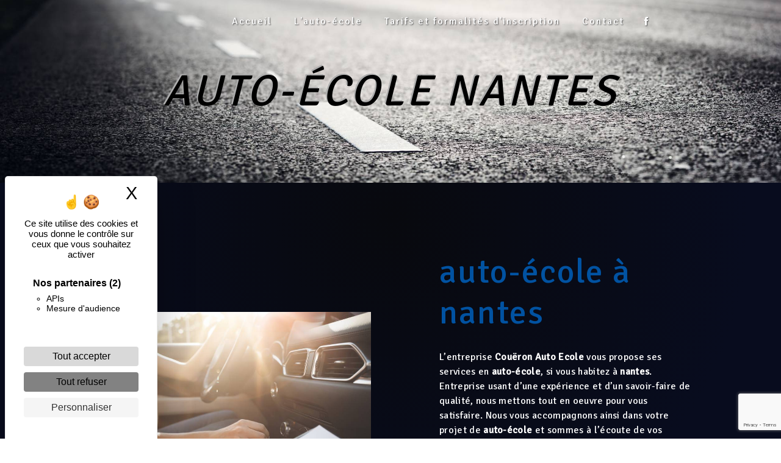

--- FILE ---
content_type: text/html; charset=UTF-8
request_url: https://coueron-auto-ecole.fr/fr/page/auto-ecole/nantes
body_size: 11777
content:
<!doctype html>
<html lang="fr">
<head>
    <meta charset="UTF-8"/>
    <meta name="viewport" content="width=device-width, initial-scale=1, shrink-to-fit=no">
    <title>auto-école nantes - Couëron Auto Ecole</title>

                        <link rel="stylesheet" href="/css/5ccad3b.css" type="text/css"/>
                                <link href="https://fonts.googleapis.com/css?family=Signika" rel="stylesheet">    <link rel="shortcut icon" type="image/png" href="/uploads/media/images/cms/medias/7eb6ece84f48d4e8a164b5eee95d1a7a1a5f1451.png"/><meta name="keywords" content=""/>
    <meta name="description" content=""/>

    

                        <script src="/js/88d60ce.js"></script>
                <style>
                .primary-color {
            color: #333;
        }

        .primary-color {
            color: #333;
        }

        .secondary-bg-color {
            background-color: #0152a1;
        }

        .secondary-color {
            color: #0152a1;
        }

        .tertiary-bg-color {
            background-color: #fff;
        }

        .tertiary-color {
            color: #fff;
        }

        .config-font {
            font-family: Signika, sans-serif;
        }

        /*MODIFS*/

.blocContact h2 {
color: white;
}

.bgblue{
background: #0152a1
}

.bg-color h2{
  color: white;
}

.bg-color {
  background-color: #0152a1 !important;
}

@media (max-width: 1300px) and (min-width: 1000px) {
.video-container .text-content {
    width: 50%!important;
}
.tarif.text-bloc-content {
    width: 75%!important;
}
.two-columns-slider-content .bloc-left {
    width: auto!important;
}
.fb.image-full-width-text-content .container-fluid {
background: url(/uploads/media/images/cms/medias/thumb_/cms/medias/617943c804a1c_images_large.jpeg) no-repeat center center!important;
    background-size: cover!important;
}
.bard {
    width: 40%!important;
}
.bard p {
 transform: translateX(0vh)!important;
}
.bard::before {
display: none!important;
}
.fb.image-full-width-text-content {
    margin-left: -50%!important;
}
}

@media (max-width: 992px){
.top-menu .navbar-collapse, .top-menu .navbar-nav{
overflow:hidden;
}
.ban .text-content {
    padding-top: 26%!important;
}
.cont p {
    font-size: 3em!important;
}
.two-columns-slider-content .bloc-left {
width: auto!important;
    margin-left: 0!important;
}
.tarif.text-bloc-content {
    width: 100%!important;
}
.bard {
    width: 100%!important;
}
.bard p {
 transform: translateX(0vh)!important;
}
.bard::before {
display: none!important;
}
.route p {
    font-size: 1.2em!important;
    margin: 0!important;
}
.two-columns-slider-content {
    padding: 2em 0em!important;
    width: 100%!important;
}
.form-contact-content {
    padding: 3em 1em!important;
    background: none;
}
.fb2 {
display: block!important;
}
.fb {
display: none!important;
}
.fb2 p {
    margin-left: 0!important;
    margin-right: 0!important;
}
.fb2.image-full-width-text-content .container-fluid {
    background: none!important;
}
.informations-content .item-content .item i {
    position: relative!important;
    right: 0!important;
    top: 0!important;
}
.video-container .text-content .content .logo-content img {
    max-height: 120px!important;
}
.video-container .text-content {
    width: 100%!important;
    background: none!important;
    box-shadow: none!important;
animation: none!important;
}
.video-container {
    height: 70vh;
}
.video-container .text-content .content .logo-content {
    display: block!important;
}
.video-container .text-content .btn-content .btn-video {
    margin-right: 0!important;
    margin-bottom: 10px!important;
}
.video-container .text-content .btn-content .btn-video-call-to-action {
    margin-right: 0!important;
}
.video-container video {
    width: auto!important;
    height: 100%!important;
}
.text-bloc-content {
    padding: 2em 1em!important;
}
}

.cookieinfo .btn-cookie {
    background-color: #080c1e;
}

.container-fluid.row.page-contact .informations-content {
    background-color: #080a13;
}

.seo-page .banner-content h1 {
    color: #000000;
}

.fb p {
    width: fit-content;
    margin-left: 33%;
    margin-right: auto;
}

.items-content {
    background-color: #0152a1;
    box-shadow: inset 0px 0px 30px black;
    margin: 2% 0;
}


.fb .container-fluid {
background: url(/uploads/media/images/cms/medias/thumb_/cms/medias/617943c804a1c_images_large.jpeg) no-repeat center bottom!important;
    background-size: contain!important;
    background-attachment: fixed!important;
}

.top-menu .navbar-brand {
    background: #0152a1;
    border-radius: 7em;
}

.cont .opacity-banner {
    background: rgba(0,0,0,0.7);
}

.footer-content .seo-content .btn-seo::after, .footer-content .seo-content .btn-seo::before {
display: none;
}

.cont p {
font-size: 5em;
}

.cont .btn {
border: none;
}

.btn::after, .btn::before {
    content: '';
    display: block;
    position: absolute;
    width: 20%;
    height: 40%;
    border: 2px solid;
    transition: all 0.6s ease;
    border-radius: 2px;
}
.btn::before {
    top: 0;
    left: 0;
    border-bottom-color: transparent;
    border-right-color: transparent;
    border-top-color: #fff;
    border-left-color: #fff;
}
.btn::after {
    bottom: 0;
    right: 0;
    border-top-color: transparent;
    border-left-color: transparent;
    border-bottom-color: #fff;
    border-right-color: #fff;
}
.btn:hover:after, .btn:hover:before {
    width: 100%;
    height: 100%;
    color: #0152a1;
}

li {
    list-style-image: url(/uploads/media/images/cms/medias/thumb_/cms/medias/617927e414925_images_picto.png);
}


.bard::after {
    content: '';
    position: absolute;
    width: 100%;
    height: 100%;
    z-index: -1;
background: #42434c;
}

.bard:nth-child(odd) {
background: #0152a1;
}

.bard:hover:before {
    transform: translateX(40vh);
}

.bard:hover p {
    transform: translateX(0vh);
}

.bard p {
    color: white;
    transform: translateX(-40vh);
    transition: 0.5s ease;
}

.bard {
    width: 20%;
    display: flex;
    flex-wrap: nowrap;
    flex-direction: column;
    position: relative;
    padding: 1em;
    height: 40vh;
    margin: 1em;
    align-items: center;
    justify-content: center;
    align-content: center;
    overflow: hidden;
    box-shadow: inset 0px 0px 30px #000000d9;
}

.flexbard {
    display: flex;
    align-items: center;
    justify-content: space-around;
    align-content: center;
    flex-wrap: wrap;
    flex-direction: row;
}

.bard.bard1::before {
    content: '01.';
}

.bard.bard2::before {
    content: '02.';
}

.bard.bard3::before {
    content: '03.';
}

.bard.bard4::before {
    content: '04.';
}

.bard.bard5::before {
    content: '05.';
}

.bard.bard6::before {
    content: '06.';
}

.bard.bard7::before {
    content: '07.';
}

.bard.bard8::before {
    content: '08.';
}

.bard.bard9::before {
    content: '09.';
}

.bard.bard10::before {
    content: '10.';
}

.bard::before {
    content: '';
    position: absolute;
    left: 5%;
    top: 5%;
    width: 90%;
    height: 90%;
    display: flex;
    align-items: center;
    justify-content: center;
    align-content: center;
    font-size: 10em;
    border: 2px solid;
    transition: 0.5s ease;
}

.two-columns-slider-content {
    padding: 4em 11em;
}

.code {
padding: 4em 5em 0 5em;
}

.two-columns-slider-content .bloc-left {
    width: 100vh;
margin-left: -100px;
background: url(/uploads/media/images/cms/medias/thumb_/cms/medias/61795087ce4aa_images_large.png)no-repeat left -6% center, #000000;
    box-shadow: 0px 0px 30px rgb(0 0 0 / 68%), inset 0px 0px 30px black;
    background-attachment: fixed;
    position: relative;
}

.code.text-bloc-content h2 {
    font-family: Signika, sans-serif;
    font-style: italic;
    letter-spacing: 2px;
    background: #0152a1;
    font-size: 2em;
    color: white;
    border-radius: 2em;
    margin-bottom: 0.8em;
    padding: 0.5em;
    text-align: center;
    width: fit-content;
    margin-left: auto;
    margin-right: auto;
}

.route.fixed.image-full-width-text-content {
    margin: 0;
}

.route .container-fluid, .route .text-content {
    border-radius: 10em;
}

.route.image-full-width-text-content .text-content {
    background: rgba(0,0,0,0.5);
}

.route p {
    font-size: 2em;
    margin: 4% -27%;
    color: #ebebeb;
}

.undertit.text-bloc-content {
    background: linear-gradient(180deg, #0152a1, #2664a1);
    box-shadow: 0px 0px 30px #2463a1;
}

.undertit h2 {
    margin-bottom: 0.5em;
    color: #adadad;
    background: #080b16;
    width: fit-content;
    margin-left: auto;
    margin-right: auto;
    border-radius: 2em;
    padding: 0.5em;
}

body.container-fluid.row.page-tarifs-et-formalites-d-inscription, body.container-fluid.row.page-l-auto-ecole {
    background: url(/uploads/media/images/cms/medias/thumb_/cms/medias/61795087ce4aa_images_large.png)no-repeat left -6% center, radial-gradient(circle, rgba(8,9,14,1) 0%, rgb(8 12 30) 80%, rgb(8 12 30) 100%);
    background-attachment: fixed;
}

hr {
border-top: 1px solid white;
}

.prix {
text-align: right;
margin-top: -5%;
}

.tarif.text-bloc-content {
    width: 70%;
    margin-left: auto;
    margin-right: auto;
    padding: 2em 1em;
    background: #040610;
    box-shadow: 0px 0px 30px black;
    margin-top: 5em;
    margin-bottom: 5em;

}

.tarif h3 {
    color: white;
    margin: 2em;
    padding: 0.5em;
    width: fit-content;
    border-radius: 2em;
    background: #0152a1;
}

.three-columns-2-content .image-content, .three-columns-content .image-content {
  border: 2px solid #ededed;
}

.three-columns-2-content, .three-columns-content {
padding: 0;
}

.ban .opacity-banner {
    background: linear-gradient(90deg, black, transparent);
}

.two-columns-content .bloc-left, .two-columns-content .bloc-right {
    background: none;
}

.ban h1 {
color: #ffffff;
    text-shadow: -3px -3px #adadad, 0px 0px 30px #ffffffb8;
    background: #0152a1;
    padding: 0.3em;
    border-radius: 2em;
    margin-bottom: 0.3em;
    font-size: 3em;
    box-shadow: 0px 0px 30px #000000;
}

.ban h2 {
color: white;
}

.ban .text-content .col-md-12 {
    display: flex;
    flex-direction: column;
    align-content: flex-start;
    justify-content: center;
    align-items: center;
    flex-wrap: wrap;
width: 50%;
}

.ban {
    border-bottom: 30px solid #0152a1;
    box-shadow: 0px 0px 30px #0152a1;
    z-index: 999;
}

.background-marine .text-content {
background-color:#080B1B;
}

.three-columns-content .text-content, .three-columns-2-content .text-content {
    display: flex;
    align-items: center;
    justify-content: center;
    align-content: center;
    flex-direction: column;
    flex-wrap: wrap;
}

body {
background: radial-gradient(circle, rgba(8,9,14,1) 0%, rgb(8 12 30) 80%, rgb(8 12 30) 100%);
background-attachment: fixed;
color: white;
}

.vidacc .video-container {
    height: 100vh;
}

.video-container .text-content {
    width: 35%;
    justify-content: center;
background: radial-gradient(circle, rgba(8,9,14,1) 0%, rgb(8 12 30) 80%, rgb(8 12 30) 100%);
    box-shadow: 5px 0px 20px #000000cc;
animation: slide 2.5s ease;
}

@keyframes slide {
0% {
width: 100%;
background-position: center center;
padding: 2em 35%;
}
50% {
width: 100%;
background-position: center center;
padding: 2em 35%;
}
100% {
width: 35;
background-postion: left -25% center;
padding: 40px;
}
}

.affix-top .justify-content-end {
    justify-content: center !important;
}

.affix .justify-content-end {
    justify-content: center !important;
}

.affix-top .navbar-brand {
opacity:0;
}

.affix {
    background-color: rgba(255, 255, 255, .9);
    box-shadow: 0px 2px 10px #0000005d;
    margin: 12px;
}

 .affix li a,.affix-top li a {
position: relative;
}

.affix-top li a::after{
  content: '';
  transform-origin: 0 0; 
  transform: scaleX(0);
  position: absolute;
  bottom: 0;
  left: 0;
  right: 0;
  height: .1em; 
  background: #fff;
  z-index: -1;
  transition: transform .3s;
}

.affix li a::after {
  content: '';
  transform-origin: 0 0; 
  transform: scaleX(0);
  position: absolute;
  bottom: 0;
  left: 0;
  right: 0;
  height: .1em; 
  background: #000000;
  z-index: -1;
  transition: transform .3s;
}

.affix li a:hover::after, .affix-top li a:hover::after {
  transform: scaleX(1);
}

.scrollTop {
background-color:  #0152a1;
color: #fff;
border-radius: 2em;
transform: rotate(315deg);
transition: 0.1s;
}

.scrollTop i{
transform: rotate(45deg);
}

.scrollTop i:hover{
transform: rotate(225deg);
}

.icofont-2x {
    font-size: 2.5em;
}

.scrollTop:hover {
 transform: rotate(135deg);
background-color:  #0152a1;
opacity: 0.9;
color: #fff;
}

.image-full-width-text-content .text-content {
    padding: 3%;
}

.grand .img-content {
    flex: 0 0 65%;
    max-width: 65%;
}

.grand .text-content {
    flex: 0 0 35%;
    max-width: 35%;
}

.grand .bloc-left, .grand .bloc-right {
    padding: 5em;
}

.form-contact-content {
padding: 3em 5em;
background: none;
}

.video-container .logo-content img {
    max-width: 150px;
}

.fixed .img, .fixed img, .fixed .container-fluid {
background-attachment: fixed!important;
}

.typewriter h2 {
    overflow: hidden;
    border-right: .15em solid black;
    animation: typing 3.5s steps(40, end), blink-caret .75s step-end infinite;
    margin: 0 auto;
    white-space: nowrap;
}

@keyframes typing {
  from { width: 0 }
  to { width: 100% }
}

@keyframes blink-caret {
  from, to { border-color: transparent }
  50% { border-color: white; }
}

h1 {
  color: #0152a1;
  font-family: Signika, sans-serif;
  letter-spacing: 4px;
    text-transform: uppercase;
    font-style: italic;
    font-weight: bold;
    text-shadow: -2px -2px #adadad;
}

h2 {
  color: #121212;
  font-family: Signika, sans-serif;
  letter-spacing: 2px;
}

h3 {
  color: #fff;
margin-bottom: 0.5em;
  font-size: 1.5em;
  font-family: Signika, sans-serif;
  letter-spacing: 2px;
}

h4 {
  color: #515151;
  font-family: Signika, sans-serif;
  letter-spacing: 2px;
}

h5 {
  color: #fff;
font-size: 3em;
  font-family: Signika, sans-serif;
  letter-spacing: 2px;
}

h6 {
  color: #515151;
  font-family: Signika, sans-serif;
  letter-spacing: 2px;
}

a {
color: #0152a1;
}

a:hover, a:focus {
text-decoration: none;
opacity: 0.8;
transition: 0.3s;
}

.scrollTop {
background-color:  #0152a1;
color: #fff;
}

.scrollTop:hover {
background-color:  #0152a1;
opacity: 0.8;
color: #fff;
}

.modal-content .custom-control-input:active, .modal-content .custom-control-label::before{
background-color:  #0152a1 !important;
}

.modal-content .custom-control-input:focus, .modal-content .custom-control-label::before{
box-shadow: 0 0 0 1px #0152a1 !important;
}

p {
  font-family: Signika, sans-serif;
  letter-spacing: 0.02em !important;
}

.btn {
position: relative;
overflow: hidden;
  transition: all 0.3s;
  background: transparent;
  color: #fff;
  border-radius: 0;
  padding: 15px 53px;
  letter-spacing: 1px;
  text-transform: uppercase;
  font-size: 13px;
}

.map-full-width{
   padding: 0;
}

/**************************/
/******ERROR-PAGE******/
/***********************/
.error-content .btn-error {
  border: 1px solid #0152a1;
  background-color: #0152a1;
  color: #fff;
  transition: all 0.3s
}

.error-content .btn-three-columns:hover {
  opacity: 0.5;
  margin-left: 20px;
}

/************************/
/******TOP-MENU******/
/**********************/

.affix-top{
  background-color: transparent;
}
.affix-top li a, .affix-top .navbar-brand {
  font-family: Signika, sans-serif;
  letter-spacing: 2px;
  transition: 0.3s;
  text-align: center;
}
.top-menu .navbar-brand{
  font-family: Signika, sans-serif;
}
.affix{
  background-color: #fff;
}

.affix li a {
  font-family: Signika, sans-serif;
  color: #787878 !important;
  letter-spacing: 2px;
  transition: 0.3s;
  text-align: center;
}

.top-menu .btn-call-to-action {
  background-color: #0152a1 !important;
  font-family: Signika, sans-serif;
  border: none;
}

.top-menu li a:hover, .top-menu li .dropdown-menu li a:hover {
  opacity: 0.9;
  font-family: Signika, sans-serif;
  color: #0152a1 !important;
}

.top-menu .active > a:first-child, .top-menu .dropdown-menu .active,  .top-menu .dropdown-menu .active a:hover {
  background-color: #0152a1 !important;
  color: #fff !important;
border-radius: 2em;
}

.top-menu .dropdown-menu:before {
  border-color: transparent transparent #0152a1 transparent;
}

.top-menu .dropdown-menu li:first-child {
  border-top: 1px solid #0152a1;
}

.top-menu .dropdown-menu li {
  padding: 8px 15px;
}

@media (max-width: 992px) {
.affix-top li a {
  font-family: Signika, sans-serif;
  color: #333 !important;
  letter-spacing: 2px;
  transition: 0.3s;
  font-size: 15px;
}
  .navbar-toggler {
    background-color: #0152a1;
    border: 0;
  }
  .top-menu {
    padding: 0;
  }
  .navbar-collapse .dropdown {
    border-top: 1px solid #fbfbfb;
  }
  .top-menu .navbar-collapse .dropdown .icon-dropdown {
    color: #0152a1 !important;
  }
  .navbar-collapse {
    border-top: 2px solid #0152a1;
    background-color: #fff;
    overflow: scroll;
  }
  .top-menu .dropdown-menu li:first-child, .top-menu .nav-item, .top-menu .dropdown .nav-item {
    border: none;
  }
}

/************************/
/******LEFT-MENU******/
/**********************/
#sidebar {
  background-color: #fff;
}

.sidebar .btn-call-to-action {
}

.sidebar .sidebar-header img {
}

.sidebar .sidebar-header strong {
  color: #757575;
  font-family: Signika, sans-serif;
  letter-spacing: 4px;
  font-size: 1.5em;
}

.hamburger.is-open .hamb-top, .hamburger.is-open .hamb-middle, .hamburger.is-open .hamb-bottom, .hamburger.is-closed .hamb-top, .hamburger.is-closed .hamb-middle, .hamburger.is-closed .hamb-bottom {
  background: #0152a1;
}

.sidebar li a {
  font-family: Signika, sans-serif;
  letter-spacing: 1px;
  font-size: 17px;
  color: #787878;
  transition: all 0.3s;
}

.sidebar li ul li a {
  font-size: 15px;
}

.sidebar .active > a:first-child {
  color: #0152a1 !important;
}

.sidebar li .nav-link:hover {
  color: #0152a1;
  padding-left: 25px;
}

.dropdown-toggle {
  color: #0152a1 !important;
}

.sidebar .social-network ul li a {
  background-color: #0152a1;
  color: #fff;
}

.social-network ul::before {
  background-color: #0152a1;
}

/********************/
/******SLIDER******/
/********************/
.slider-content .home-slider-text h1 {
  font-size: 5.5em;
}

.slider-content .home-slider-text h2 {
  font-size: 2em;
  color: #fff;
}

.slider-content .logo-content img {
  max-width: 300px;
  height: auto;
}

.slider-content p {
  color: #fff;
}

.slider-content .line-slider-content .line, .line2, .line3, .line4 {
  background: #ffffff;
}

.slider-content .carousel-indicators .active {
  background-color: #333;
}

.slider-content .btn-slider {
  color: #fff;
  border-color: #fff;
}

.slider-content .btn-slider:hover {
}

.slider-content .btn-slider-call-to-action {
  color: #fff;
  border-color: #fff;
}

.slider-content .btn-slider-call-to-action:hover {
}

.slider-content .background-pattern {
  opacity: 0.2;
}

.slider-content .background-opacity-slider {
  background-color: #000;
  opacity: 0.4;
}

/************************/
/****TWO-COLUMNS****/
/**********************/
.two-columns-content h2 {
  font-family: Signika, sans-serif;
  color: #0152a1;
}

.two-columns-content .btn-two-columns {
}

.two-columns-content .btn-two-columns:hover {
  margin-left: 20px;
}

/*********************************/
/*TWO COLUMNS PRESENTATION*/
/*********************************/

/*BLOC LEFT*/

.opacity-left {
  background-color: #333
}

.two-columns-presentation-content .bloc-left .text-content h1 {
  color: #1b1b1b;
  text-shadow: 1px 2px 3px rgba(150, 150, 150, 0.86);
}

.two-columns-presentation-content .bloc-left .text-content h2 {
  color: #0152a1;
  text-shadow: 1px 2px 3px rgba(150, 150, 150, 0.86);
}

.two-columns-presentation-content .logo-content img {
  max-width: 300px;
  height: auto;
}

.bloc-left .typewrite {
  color: #525252;
  font-family: Signika, sans-serif;
  font-size: 2em;
}

.bloc-left .btn-two-columns-presentation {
  font-family: Signika, sans-serif;
}

.bloc-left .btn-two-columns-presentation:hover, .btn-two-columns-presentation:focus {
}

.bloc-left .btn-two-columns-presentation-call-to-action {
  font-family: Signika, sans-serif;
}

.bloc-left .btn-two-columns-presentation-call-to-action:hover, .btn-two-columns-presentation-call-to-action:focus {
  opacity: 0.8;
}

/*BLOC RIGHT*/

.opacity-right {
  background-color: #0152a1
}

.bloc-right .typewrite {
  color: #525252;
  font-family: Signika, sans-serif;
  font-size: 2em;
}

.two-columns-presentation-content .bloc-right .text-content h1 {
  color: #fff;
  text-shadow: 1px 2px 3px rgba(150, 150, 150, 0.86);
}

.two-columns-presentation-content .bloc-right .text-content h2 {
  color: #fff;
  text-shadow: 1px 2px 3px rgba(150, 150, 150, 0.86);
}

.bloc-right .btn-two-columns-presentation {
  font-family: Signika, sans-serif;
}

.bloc-right .btn-two-columns-presentation:hover, .btn-two-columns-presentation:focus {
}

.bloc-right .btn-two-columns-presentation-call-to-action {
  font-family: Signika, sans-serif;
}

.bloc-right .btn-two-columns-presentation-call-to-action:hover, .btn-two-columns-presentation-call-to-action:focus {
  opacity: 0.8;
}

/********************************/
/****THREE-COLUMNS**********/
/*******************************/
.three-columns-content .btn-three-columns {
  transition: all 0.3s
}

.three-columns-content .btn-three-columns:hover {
  opacity: 0.5;
  margin-left: 20px;
}

/********************************/
/****TWO-COLUMNS-SLIDER****/
/*******************************/
.two-columns-slider-content h2 {
  font-family: Signika, sans-serif;
    font-style: italic;
    letter-spacing: 2px;
    background: #0152a1;
    font-size: 2em;
    color: white;
    border-radius: 2em;
    margin-bottom: 0.8em;
    padding: 0.5em;
    text-align: center;
}

.two-columns-slider-content .text-content .bloc-right {
  background-color: #fff;
  -webkit-box-shadow: -10px 10px 29px -23px rgba(0, 0, 0, 1);
  -moz-box-shadow: -10px 10px 29px -23px rgba(0, 0, 0, 1);
  box-shadow: -10px 10px 29px -23px rgba(0, 0, 0, 1);
}

.two-columns-slider-content .btn-two-columns {
  transition: all 0.3s;
  background: transparent;
  color: #fff;
  border-radius: 0;
  padding: 15px 53px;
  letter-spacing: 1px;
  text-transform: uppercase;
  font-size: 13px;
}

.two-columns-slider-content .btn-two-columns:hover {
}

.two-columns-slider-content .carousel-caption span {
  color: #fff;
  font-family: Signika, sans-serif;
  font-style: italic;
  letter-spacing: 2px;
  text-shadow: 1px 2px 3px rgba(150, 150, 150, 0.86);
}

.two-columns-slider-content .carousel-indicators .active {
  background-color: #0152a1;
}

/********************************/
/****VIDEO-PRESENTATION*****/
/*******************************/

.video-container .opacity-video {
  background-color: #000;
  opacity: 0.1;
}

.video-container .text-content h2 {
  color: #fff;
}

.video-container .logo-content img {
  height: auto;
}

.video-container .text-content p {
  color: #fff;
}

.video-container .text-content table {
margin-top: 1rem;
}

.video-container .text-content table ul,
.video-container .text-content table p {
margin-bottom: 0;
}

.video-container .text-content table ul li::marker {
    content: url(/uploads/media/images/cms/medias/thumb_/cms/medias/624ab6b887f6b_images_picto.png);
}

.video-container .btn-video {

}

.video-container .btn-video:hover {
}

.video-container .btn-video-call-to-action {
}

.video-container .btn-video-call-to-action:hover {
  opacity: 0.8;
}

.video-container .background-pattern {
  opacity: 0.2;
}

@media (max-width: 992px) {
  .video-container .text-content img {
    max-height: 150px;
    width: auto;
  }
}


/*******************************/
/******BANNER-VIDEO*********/
/*****************************/
.banner-video-content .opacity-banner {
  opacity: 0.3;
  background-color: #fff;
}

.banner-content .btn{
color: #fff;
border-color: #fff;
}

.banner-video-content h1 {
  font-size: 3.5em;
  text-shadow: 1px 2px 3px rgba(150, 150, 150, 0.86)
}

.banner-video-content h2 {
  color: #fff;
  text-shadow: 1px 2px 3px rgba(150, 150, 150, 0.86)
}

@media (max-width: 575.98px) {
  .banner-video-content h1 {
    font-size: 2em;
  }
  .banner-video-content h2 {
    font-size: 1em;
  }
}

/*********************/
/******TITLE*********/
/********************/
.title-content {
}

/*********************/
/******TITLE*********/
/********************/
.text-bloc-content {
}

/*********************/
/******MEDIA*********/
/********************/
.media-content {
}

/********************************/
/******FORM-CONTACT*********/
/******************************/
.form-contact-content h4 {
  font-size: 2.5em;
  color: #0152a1;
}

.form-contact-content .form-control:focus {
  border-color: #0152a1;
  box-shadow: 0 0 0 0.2em rgba(246, 224, 176, 0.35);
}

.form-contact-content .btn-contact-form {
}

.form-contact-content .sending-message i {
  color: #0152a1;
}

/************************************/
/******FORM-GUEST-BOOK*********/
/**********************************/
.form-guest-book-content h4 {
  font-size: 2.5em;
  color: #0152a1;
}

.form-guest-book-content .form-control:focus {
  border-color: #0152a1;
  box-shadow: 0 0 0 0.2em rgba(246, 224, 176, 0.35);
}

.form-guest-book-content .btn-guest-book-form {
}

.form-guest-book-content .sending-message i {
  color: #0152a1;
}

/*************************/
/******ACTIVITY*********/
/***********************/
.activity-content .btn-content a {
  font-family: Signika, sans-serif;
  font-style: italic;
  letter-spacing: 2px;
  background-color: #0152a1;
  color: #fff;
}

.activity-content .btn-content a:hover {
  background-color: #fff;
  color: #0152a1;
  opacity: 1;
}

.activity-content p {
  font-family: Signika, sans-serif;
}

.activity-content .title-content h3 {
  font-size: 4em;
  color: #0152a1;
}

.activity-content .text-content p {
  font-size: 14px;
}

/***************************/
/******PARTNERS*********/
/************************/
.partners-content button.owl-prev, .partners-content button.owl-next {
  background-color: #0152a1 !important;
  color: #fff;
}

.partners-content p {
  font-family: Signika, sans-serif;
}

.partners-content h3 {
  font-size: 4em;
  color: #0152a1;
}

/*****************************/
/******GUEST-BOOK*********/
/****************************/
.guest-book-content .item .avatar{
   background-color: #0152a1 !important;
   color: #fff;
}

.guest-book-content strong {
  font-family: Signika, sans-serif;
  color: #0152a1 !important;
}

.guest-book-content p {
  font-family: Signika, sans-serif;
}

/********************************/
/******INFORMATIONS*********/
/*****************************/

.informations-content {
  background-color: #0152a1;
}

.informations-content p, .informations-content strong {
  font-family: Signika, sans-serif;
}

.informations-content i {
  color: #fff;
}

.informations-content .item-content .item i {
    opacity: 1;    
}


/************************/
/******FOOTER*********/
/**********************/
.footer-content {
  background-color: #0152a1;
  color: #fff;
}

.footer-content .btn-seo {
  font-family: Signika, sans-serif;
  border: none;
}

.footer-content a {
  color: #fff;
}

/**************************/
/******SEO-PAGE*********/
/************************/
.seo-page .btn-seo {
}

.seo-page h2, .seo-page .title-form {
  color: #0152a1;
  font-family: Signika, sans-serif;
  color: #0152a1;
}

.seo-page .form-control:focus {
  border-color: #0152a1;
  box-shadow: 0 0 0 0.2em rgba(246, 224, 176, 0.35);
}

.seo-page .btn-contact-form {
}

.seo-page .sending-message i {
  color: #0152a1;
}

/***************************/
/******ARTICLES***********/
/*************************/
.articles-list-content .item-content .item .category .item-category{
  font-family: Signika, sans-serif;
  color: #fff;
  background-color: #0152a1;
}

.articles-list-content .item-content .item .btn-article {
  background-color: #0152a1;
  color: #fff;
  border: none;
}

/*******************************/
/******ARTICLES-PAGES*******/
/*****************************/
.article-page-content .btn-article-page {
  font-family: Signika, sans-serif;
  color: #0152a1;
  border: 1px solid #0152a1;
}

.article-page-content .btn-article-page:hover {
}

.article-page-content .category-article-page {
  font-family: Signika, sans-serif;
  color: #fff;
  background-color: #0152a1;
}

/***************************/
/******SERVICES***********/
/*************************/
.services-list-content .item-content .item .category {
  font-family: Signika, sans-serif;
  color: #0152a1;
}

.services-list-content .item-content .item .link {
  font-family: Signika, sans-serif;
  letter-spacing: 5px;
}

/*******************************/
/******SERVICE-PAGES*******/
/*****************************/
.service-page-content .btn-service-page {
}

.service-page-content .btn-service-page:hover {
}

.service-page-content .category-service-page {
  font-family: Signika, sans-serif;
  color: #fff;
  background-color: #0152a1;
}

/***************************/
/******PRODUCTS***********/
/*************************/
.products-list-content .item-content .item .category {
  font-family: Signika, sans-serif;
  color: #0152a1;
}

.products-list-content .item-content .item .link {
  font-family: Signika, sans-serif;
  letter-spacing: 5px;
}

/*******************************/
/******PRODUCT-PAGES*******/
/*****************************/
.product-page-content .btn-product-page {
}

.product-page-content .btn-product-page:hover {
}

.product-page-content .category-product-page {
  font-family: Signika, sans-serif;
  color: #fff;
  background-color: #0152a1;
}

/*******************************/
/******RGPD-BANNER*********/
/*****************************/
.cookieinfo {
  background-color: #0152a1;
  font-family: Signika, sans-serif;
  color: #000;
}

.cookieinfo a {
  color: #fff;
}

/***************************/
/******DOCUMENT*********/
/**************************/
.document-content .background-pattern {
  background-color: #0152a1;
}

.document-content .title-content strong {
  font-family: Signika, sans-serif;
}

/******************/
/******ITEMS******/
/******************/
.items-content {
  background-color: #0152a1;
}

/***********************************/
/****** AFTER / BEFORE ***********/
/*********************************/

.after-before-content h1, 
.after-before-content h2,
.after-before-content h3,
.after-before-content h4{
  font-family: Signika, sans-serif;
  color: #0152a1;
}
/************************/
/******COLLAPSE******/
/**********************/
.collapse-container .icofont-container{
background-color: #0152a1;
}

/* MODIFS au {15/04/2022} */

.video-accueil{
    height: 100vh;
    margin:0;
    padding: 0;
}

.video-accueil .row{    height: 100vh;}

.video-accueil .col-lg-3, .video-accueil .col-lg-6{
text-align : center;
    display: flex;
    flex-direction: column;
    justify-content: center;
}

.video-accueil .bloc-gauche{
    padding: 5%;
    background: radial-gradient(circle, rgba(8,9,14,1) 0%, rgb(8 12 30) 80%, rgb(8 12 30) 100%);
    box-shadow: 5px 0px 20px #000000cc;
    padding: 40px;
}

.video-accueil .bloc-video{
padding : 40px;
}

.video-accueil .bloc-video video{
    z-index: -1;
    padding: 0;
    width : 100%;
    height : 100%;
    object-fit: cover;
    position: absolute;
    top: 0;
    left: 0;
    bottom: 0;
    right: 0;
}

.video-accueil .bloc-droite{
    padding: 5%;
    background: radial-gradient(circle, rgba(8,9,14,1) 0%, rgb(8 12 30) 80%, rgb(8 12 30) 100%);
    box-shadow: -5px 0px 20px #000000cc;
    padding: 40px
}

.video-accueil img{
    height: auto;
    max-width: 150px;
    max-height: 200px;
    width: auto;
    }

.video-accueil h1{
    color: #0152a1;
    font-family: Signika, sans-serif;
    letter-spacing: 4px;
    text-transform: uppercase;
    font-style: italic;
    font-weight: bold;
    text-shadow: -2px -2px #adadad;
}

.video-accueil h2{
    color: #fff;
font-size: 2.5em;
}

.video-accueil ul li::marker{
    content: url(/uploads/media/images/cms/medias/thumb_/cms/medias/624ab6b887f6b_images_picto.png);
}

@media (max-width : 992px){
.video-accueil .bloc-video{order : -1;}
}

.horaires-bureaux p{font-size : 1.25em;}
            </style>

            <!-- Matomo -->
<script type="text/javascript">
  var _paq = window._paq = window._paq || [];
  /* tracker methods like "setCustomDimension" should be called before "trackPageView" */
  _paq.push(['trackPageView']);
  _paq.push(['enableLinkTracking']);
  (function() {
    var u="https://vistalid-statistiques.fr/";
    _paq.push(['setTrackerUrl', u+'matomo.php']);
    _paq.push(['setSiteId', '2149']);
    var d=document, g=d.createElement('script'), s=d.getElementsByTagName('script')[0];
    g.type='text/javascript'; g.async=true; g.src=u+'matomo.js'; s.parentNode.insertBefore(g,s);
  })();
</script>
<!-- End Matomo Code -->

    

    
</head>
<body class="container-fluid row ">
<div class="container-fluid">
                <nav id="navbar" class="navbar navbar-expand-lg fixed-top navbar-top top-menu affix-top">
            <a class="navbar-brand" href="/fr">
                                    
    <img alt="logo1mieux.png" title="logo1mieux.png" src="/uploads/media/images/cms/medias/thumb_/cms/medias/6179269e26a8c_images_small.png" width="auto" height="50px" srcset="/uploads/media/images/cms/medias/thumb_/cms/medias/6179269e26a8c_images_small.png 200w, /uploads/media/images/cms/medias/0efce1b44736b529cb1900cc6fbae9dec2db22eb.png 1229w" sizes="(max-width: 200px) 100vw, 200px"  />
                            </a>
            <button class="navbar-toggler" type="button" data-toggle="collapse" data-target="#navbarsExampleDefault"
                    aria-controls="navbarsExampleDefault" aria-expanded="false">
                <span class="navbar-toggler-icon"></span>
            </button>

            <div class="collapse navbar-collapse justify-content-end" id="navbarsExampleDefault">
                                            <ul class="navbar-nav">
                            
                <li class="first">                    <a class="nav-link" href="/fr/page/accueil">Accueil</a>
    
                            

    </li>


                    
                <li class="">                    <a class="nav-link" href="/fr/page/l-auto-ecole">L&#039;auto-école</a>
    
                            

    </li>


                    
                <li class="">                    <a class="nav-link" href="/fr/page/tarifs-et-formalites-d-inscription">Tarifs et formalités d&#039;inscription</a>
    
                            

    </li>


                    
                <li class="last">                    <a class="nav-link" href="/fr/page/contact">Contact</a>
    
                            

    </li>



    </ul>


                
                <div class="social-network">
                                            <ul>
                                                            <li>
                                    <a target="_blank" href="https://www.facebook.com/profile.php?id=100057432199628">
                                        <i class="icofont-facebook"></i>
                                    </a>
                                </li>
                                                                                                                                        </ul>
                                    </div>
                            </div>
        </nav>
    
    
    <div role="main" id="content"
         class="margin-top-main container-fluid">
                <div class="container-fluid">
                            <div class="container-fluid seo-page">
        <div class="container-fluid banner-content"
                                    style="background: url('/uploads/media/images/cms/medias/thumb_/cms/medias/617a7a748dd39_images_large.jpeg') no-repeat center center; background-size: cover;"
                        >
            <h1 class="display-3">auto-école nantes</h1>
        </div>
        <div class="container-fluid">
            <div class="row informations-seo-content">
                <div class="col-md-6 col-sm-12 image-content">
                                            
    <img alt="Honeyview_AdobeStock_402150299.jpg" title="Honeyview_AdobeStock_402150299.jpg" src="/uploads/media/images/cms/medias/thumb_/cms/medias/617a7a6c8d503_images_medium.jpeg" width="1000" height="667" srcset="/uploads/media/images/cms/medias/thumb_/cms/medias/617a7a6c8d503_images_picto.jpeg 25w, /uploads/media/images/cms/medias/thumb_/cms/medias/617a7a6c8d503_images_small.jpeg 200w, /uploads/media/images/cms/medias/thumb_/cms/medias/617a7a6c8d503_images_medium.jpeg 1000w, /uploads/media/images/cms/medias/thumb_/cms/medias/617a7a6c8d503_images_large.jpeg 2300w, /uploads/media/images/cms/medias/29800ad90606b52c555141d0d61b2ae59572a533.jpeg 1620w" sizes="(max-width: 1000px) 100vw, 1000px" class="img-fluid"  />
                                    </div>
                <div class="col-md-6 col-sm-12 text-content">
                    <h2 class="display-3">auto-école à nantes</h2>
                    <p>L’entreprise <strong>Couëron Auto Ecole</strong> vous propose ses services en <strong>auto-école</strong>, si vous habitez à <strong>nantes</strong>. Entreprise usant d’une expérience et d’un savoir-faire de qualité, nous mettons tout en oeuvre pour vous satisfaire. Nous vous accompagnons ainsi dans votre projet de <strong>auto-école</strong> et sommes à l’écoute de vos besoins. Si vous habitez à <strong>nantes</strong>, nous sommes à votre disposition pour vous transmettre les renseignements nécessaires à votre projet de <strong>auto-école</strong>. Notre métier est avant tout notre passion et le partager avec vous renforce encore plus notre désir de réussir. Toute notre équipe est qualifiée et travaille avec propreté et rigueur.</p>
                    <div class="container text-right">
                        <a href="/fr/page/accueil" class="btn btn-seo"><i
                                    class="icofont-info-square"></i> En savoir plus
                        </a>
                    </div>
                </div>
            </div>
        </div>
                    <div>
                <div class="container-fluid form-content">
                    <div class="container-fluid title-form">
                        <strong>Contactez nous</strong>
                    </div>
                                        <form name="front_contact" method="post">
                    <div class="container">
                        <div class="row justify-content-center">
                            <div class="col-lg-3">
                                <div class="form-group">
                                    <input type="text" id="front_contact_first_name" name="front_contact[first_name]" required="required" class="form-control" placeholder="Prénom" />
                                </div>
                            </div>
                            <div class="col-lg-3">
                                <div class="form-group">
                                    <input type="text" id="front_contact_last_name" name="front_contact[last_name]" required="required" class="form-control" placeholder="Nom" />
                                </div>
                            </div>
                            <div class="col-lg-3">
                                <div class="form-group">
                                    <input type="tel" id="front_contact_phone" name="front_contact[phone]" class="form-control" placeholder="Téléphone" />
                                </div>
                            </div>
                            <div class="col-lg-3">
                                <div class="form-group">
                                    <input type="email" id="front_contact_email" name="front_contact[email]" required="required" class="form-control" placeholder="Email" />
                                </div>
                            </div>
                            <div class="col-lg-12 mt-1">
                                <div class="form-group">
                                    <input type="text" id="front_contact_subject" name="front_contact[subject]" required="required" class="form-control" placeholder="Objet" />
                                </div>
                            </div>
                            <div class="col-lg-12 mt-1">
                                <div class="form-group ">
                                    <textarea id="front_contact_message" name="front_contact[message]" required="required" class="form-control" placeholder="Message" rows="6"></textarea>
                                </div>
                            </div>
                            <div class="col-lg-12 mt-1">
                                <div class="form-group">
                                    <label>Combien font 
                                        neuf plus quatre</label>
                                    <select id="front_contact_question" name="front_contact[question]" class="form-control"><option value="0">0</option><option value="1">1</option><option value="2">2</option><option value="3">3</option><option value="4">4</option><option value="5">5</option><option value="6">6</option><option value="7">7</option><option value="8">8</option><option value="9">9</option><option value="10">10</option><option value="11">11</option><option value="12">12</option><option value="13">13</option><option value="14">14</option><option value="15">15</option><option value="16">16</option><option value="17">17</option><option value="18">18</option><option value="19">19</option><option value="20">20</option></select>
                                </div>
                            </div>
                            <div class="col-lg-12">
                                <div class="form-group ">
                                    <div class="form-check">
                                        <input type="checkbox" id="front_contact_legal" name="front_contact[legal]" required="required" class="form-check-input" required="required" value="1" />
                                        <label class="form-check-label"
                                               for="contact_submit_contact">En cochant cette case, j&#039;accepte les conditions particulières ci-dessous **</label>
                                    </div>
                                </div>
                            </div>
                            <div class="col-lg-12 mt-1">
                                <div class="form-group text-right">
                                    <button type="submit" id="front_contact_submit_contact" name="front_contact[submit_contact]" class="btn btn-contact-form">Envoyer</button>
                                </div>
                            </div>
                        </div>
                    </div>
                    <input type="hidden" id="front_contact_contact_verification" name="front_contact[contact_verification]" value="13" />
                        <script src="https://www.google.com/recaptcha/api.js?render=6LdnvY0qAAAAAJqxdxV2PJG3gEivVTfLm-GXz4aR" async defer></script>

    <script >
        document.addEventListener("DOMContentLoaded", function() {
            var recaptchaField = document.getElementById('front_contact_captcha');
            if (!recaptchaField) return;

            var form = recaptchaField.closest('form');
            if (!form) return;

            form.addEventListener('submit', function (e) {
                if (recaptchaField.value) return;

                e.preventDefault();

                grecaptcha.ready(function () {
                    grecaptcha.execute('6LdnvY0qAAAAAJqxdxV2PJG3gEivVTfLm-GXz4aR', {
                        action: 'form'
                    }).then(function (token) {
                        recaptchaField.value = token;
                        form.submit();
                    });
                });
            });
        });
    </script>


    
    <input type="hidden" id="front_contact_captcha" name="front_contact[captcha]" />

            <div class="recaptcha-text">
            Ce site est protégé par reCAPTCHA. Les
    <a href="https://policies.google.com/privacy">règles de confidentialité</a>  et les
    <a href="https://policies.google.com/terms">conditions d'utilisation</a>  de Google s'appliquent.

        </div>
    <input type="hidden" id="front_contact__token" name="front_contact[_token]" value="UQZCAClrDCitLA4UG7Fqn7SHOMUYDOvvycreiKi5Ylg" /></form>
                    <div class="container">
                        <p class="legal-form">**
                            Les données personnelles communiquées sont nécessaires aux fins de vous contacter et sont enregistrées dans un fichier informatisé. Elles sont destinées à  et ses sous-traitants dans le seul but de répondre à votre message. Les données collectées seront communiquées aux seuls destinataires suivants:   . Vous disposez de droits d’accès, de rectification, d’effacement, de portabilité, de limitation, d’opposition, de retrait de votre consentement à tout moment et du droit d’introduire une réclamation auprès d’une autorité de contrôle, ainsi que d’organiser le sort de vos données post-mortem. Vous pouvez exercer ces droits par voie postale à l'adresse  ou par courrier électronique à l'adresse . Un justificatif d'identité pourra vous être demandé. Nous conservons vos données pendant la période de prise de contact puis pendant la durée de prescription légale aux fins probatoires et de gestion des contentieux. Consultez le site cnil.fr pour plus d’informations sur vos droits.
                        </p>
                    </div>
                </div>
            </div>
            </div>
        </div>
        <footer class="footer-content">
            <div class="container text-center seo-content">
                <a class="btn btn-seo" data-toggle="collapse" href="#frequently_searched" role="button"
                   aria-expanded="false" aria-controls="frequently_searched">
                    Recherches fréquentes
                </a>
                <div class="collapse" id="frequently_searched">
                                            <a href="/fr/page/auto-ecole/coueron">auto-école coueron - </a>
                                            <a href="/fr/page/auto-ecole/orvault">auto-école orvault - </a>
                                            <a href="/fr/page/auto-ecole/saint-herblain">auto-école saint-herblain - </a>
                                            <a href="/fr/page/auto-ecole/sautron">auto-école sautron - </a>
                                            <a href="/fr/page/auto-ecole/nantes">auto-école nantes - </a>
                                            <a href="/fr/page/auto-ecole/le-pellerin">auto-école le pellerin - </a>
                                            <a href="/fr/page/auto-ecole/la-montagne">auto-école la montagne - </a>
                                            <a href="/fr/page/auto-ecole/saint-etienne-de-montluc">auto-école Saint-Étienne-de-Montluc - </a>
                                            <a href="/fr/page/auto-ecole/indre">auto-école indre - </a>
                                            <a href="/fr/page/auto-ecole/reze">auto-école rezé - </a>
                                            <a href="/fr/page/permis-de-conduire/coueron">permis de conduire coueron - </a>
                                            <a href="/fr/page/permis-de-conduire/orvault">permis de conduire orvault - </a>
                                            <a href="/fr/page/permis-de-conduire/saint-herblain">permis de conduire saint-herblain - </a>
                                            <a href="/fr/page/permis-de-conduire/sautron">permis de conduire sautron - </a>
                                            <a href="/fr/page/permis-de-conduire/nantes">permis de conduire nantes - </a>
                                            <a href="/fr/page/permis-de-conduire/le-pellerin">permis de conduire le pellerin - </a>
                                            <a href="/fr/page/permis-de-conduire/la-montagne">permis de conduire la montagne - </a>
                                            <a href="/fr/page/permis-de-conduire/saint-etienne-de-montluc">permis de conduire Saint-Étienne-de-Montluc - </a>
                                            <a href="/fr/page/permis-de-conduire/indre">permis de conduire indre - </a>
                                            <a href="/fr/page/permis-de-conduire/reze">permis de conduire rezé - </a>
                                            <a href="/fr/page/code-de-la-route/coueron">code de la route coueron - </a>
                                            <a href="/fr/page/code-de-la-route/orvault">code de la route orvault - </a>
                                            <a href="/fr/page/code-de-la-route/saint-herblain">code de la route saint-herblain - </a>
                                            <a href="/fr/page/code-de-la-route/sautron">code de la route sautron - </a>
                                            <a href="/fr/page/code-de-la-route/nantes">code de la route nantes - </a>
                                            <a href="/fr/page/code-de-la-route/le-pellerin">code de la route le pellerin - </a>
                                            <a href="/fr/page/code-de-la-route/la-montagne">code de la route la montagne - </a>
                                            <a href="/fr/page/code-de-la-route/saint-etienne-de-montluc">code de la route Saint-Étienne-de-Montluc - </a>
                                            <a href="/fr/page/code-de-la-route/indre">code de la route indre - </a>
                                            <a href="/fr/page/code-de-la-route/reze">code de la route rezé - </a>
                                            <a href="/fr/page/conduite-accompagnee/coueron">conduite accompagnée coueron - </a>
                                            <a href="/fr/page/conduite-accompagnee/orvault">conduite accompagnée orvault - </a>
                                            <a href="/fr/page/conduite-accompagnee/saint-herblain">conduite accompagnée saint-herblain - </a>
                                            <a href="/fr/page/conduite-accompagnee/sautron">conduite accompagnée sautron - </a>
                                            <a href="/fr/page/conduite-accompagnee/nantes">conduite accompagnée nantes - </a>
                                            <a href="/fr/page/conduite-accompagnee/le-pellerin">conduite accompagnée le pellerin - </a>
                                            <a href="/fr/page/conduite-accompagnee/la-montagne">conduite accompagnée la montagne - </a>
                                            <a href="/fr/page/conduite-accompagnee/saint-etienne-de-montluc">conduite accompagnée Saint-Étienne-de-Montluc - </a>
                                            <a href="/fr/page/conduite-accompagnee/indre">conduite accompagnée indre - </a>
                                            <a href="/fr/page/conduite-accompagnee/reze">conduite accompagnée rezé - </a>
                                            <a href="/fr/page/conduite-supervisee/coueron">conduite supervisée coueron - </a>
                                            <a href="/fr/page/conduite-supervisee/orvault">conduite supervisée orvault - </a>
                                            <a href="/fr/page/conduite-supervisee/saint-herblain">conduite supervisée saint-herblain - </a>
                                            <a href="/fr/page/conduite-supervisee/sautron">conduite supervisée sautron - </a>
                                            <a href="/fr/page/conduite-supervisee/nantes">conduite supervisée nantes - </a>
                                            <a href="/fr/page/conduite-supervisee/le-pellerin">conduite supervisée le pellerin - </a>
                                            <a href="/fr/page/conduite-supervisee/la-montagne">conduite supervisée la montagne - </a>
                                            <a href="/fr/page/conduite-supervisee/saint-etienne-de-montluc">conduite supervisée Saint-Étienne-de-Montluc - </a>
                                            <a href="/fr/page/conduite-supervisee/indre">conduite supervisée indre - </a>
                                            <a href="/fr/page/conduite-supervisee/reze">conduite supervisée rezé - </a>
                                            <a href="/fr/page/permis-b/coueron">permis b coueron - </a>
                                            <a href="/fr/page/permis-b/orvault">permis b orvault - </a>
                                            <a href="/fr/page/permis-b/saint-herblain">permis b saint-herblain - </a>
                                            <a href="/fr/page/permis-b/sautron">permis b sautron - </a>
                                            <a href="/fr/page/permis-b/nantes">permis b nantes - </a>
                                            <a href="/fr/page/permis-b/le-pellerin">permis b le pellerin - </a>
                                            <a href="/fr/page/permis-b/la-montagne">permis b la montagne - </a>
                                            <a href="/fr/page/permis-b/saint-etienne-de-montluc">permis b Saint-Étienne-de-Montluc - </a>
                                            <a href="/fr/page/permis-b/indre">permis b indre - </a>
                                            <a href="/fr/page/permis-b/reze">permis b rezé - </a>
                                            <a href="/fr/page/permis-boite-automatique/coueron">permis boite automatique coueron - </a>
                                            <a href="/fr/page/permis-boite-automatique/orvault">permis boite automatique orvault - </a>
                                            <a href="/fr/page/permis-boite-automatique/saint-herblain">permis boite automatique saint-herblain - </a>
                                            <a href="/fr/page/permis-boite-automatique/sautron">permis boite automatique sautron - </a>
                                            <a href="/fr/page/permis-boite-automatique/nantes">permis boite automatique nantes - </a>
                                            <a href="/fr/page/permis-boite-automatique/le-pellerin">permis boite automatique le pellerin - </a>
                                            <a href="/fr/page/permis-boite-automatique/la-montagne">permis boite automatique la montagne - </a>
                                            <a href="/fr/page/permis-boite-automatique/saint-etienne-de-montluc">permis boite automatique Saint-Étienne-de-Montluc - </a>
                                            <a href="/fr/page/permis-boite-automatique/indre">permis boite automatique indre - </a>
                                            <a href="/fr/page/permis-boite-automatique/reze">permis boite automatique rezé - </a>
                                            <a href="/fr/page/permis-boite-manuelle/coueron">permis boite manuelle coueron - </a>
                                            <a href="/fr/page/permis-boite-manuelle/orvault">permis boite manuelle orvault - </a>
                                            <a href="/fr/page/permis-boite-manuelle/saint-herblain">permis boite manuelle saint-herblain - </a>
                                            <a href="/fr/page/permis-boite-manuelle/sautron">permis boite manuelle sautron - </a>
                                            <a href="/fr/page/permis-boite-manuelle/nantes">permis boite manuelle nantes - </a>
                                            <a href="/fr/page/permis-boite-manuelle/le-pellerin">permis boite manuelle le pellerin - </a>
                                            <a href="/fr/page/permis-boite-manuelle/la-montagne">permis boite manuelle la montagne - </a>
                                            <a href="/fr/page/permis-boite-manuelle/saint-etienne-de-montluc">permis boite manuelle Saint-Étienne-de-Montluc - </a>
                                            <a href="/fr/page/permis-boite-manuelle/indre">permis boite manuelle indre - </a>
                                            <a href="/fr/page/permis-boite-manuelle/reze">permis boite manuelle rezé - </a>
                                            <a href="/fr/page/permis-am/coueron">Permis AM coueron - </a>
                                            <a href="/fr/page/permis-am/orvault">Permis AM orvault - </a>
                                            <a href="/fr/page/permis-am/saint-herblain">Permis AM saint-herblain - </a>
                                            <a href="/fr/page/permis-am/sautron">Permis AM sautron - </a>
                                            <a href="/fr/page/permis-am/nantes">Permis AM nantes - </a>
                                            <a href="/fr/page/permis-am/le-pellerin">Permis AM le pellerin - </a>
                                            <a href="/fr/page/permis-am/la-montagne">Permis AM la montagne - </a>
                                            <a href="/fr/page/permis-am/saint-etienne-de-montluc">Permis AM Saint-Étienne-de-Montluc - </a>
                                            <a href="/fr/page/permis-am/indre">Permis AM indre - </a>
                                            <a href="/fr/page/permis-am/reze">Permis AM rezé - </a>
                                            <a href="/fr/page/permis-scooter/coueron">Permis scooter coueron - </a>
                                            <a href="/fr/page/permis-scooter/orvault">Permis scooter orvault - </a>
                                            <a href="/fr/page/permis-scooter/saint-herblain">Permis scooter saint-herblain - </a>
                                            <a href="/fr/page/permis-scooter/sautron">Permis scooter sautron - </a>
                                            <a href="/fr/page/permis-scooter/nantes">Permis scooter nantes - </a>
                                            <a href="/fr/page/permis-scooter/le-pellerin">Permis scooter le pellerin - </a>
                                            <a href="/fr/page/permis-scooter/la-montagne">Permis scooter la montagne - </a>
                                            <a href="/fr/page/permis-scooter/saint-etienne-de-montluc">Permis scooter Saint-Étienne-de-Montluc - </a>
                                            <a href="/fr/page/permis-scooter/indre">Permis scooter indre - </a>
                                            <a href="/fr/page/permis-scooter/reze">Permis scooter rezé - </a>
                                    </div>
            </div>
            <div class="container-fluid informations-seo-content d-flex justify-content-center">
                <p>
                    &copy; <a href="https://www.vistalid.fr/">Vistalid</a> - 2026
                    - Tous droits réservés -<a href="/fr/page/mentions-legales"> Mentions légales</a></p>
            </div>
        </footer>
    </div>
            <a href="#content" class="scrollTop" style="display: none;"><i class="icofont-long-arrow-up icofont-2x"></i></a>
    </div>
                <script src="/js/bf73663.js"></script>
        <script src="https://tarteaucitron.io/load.js?domain=production&uuid=e49d175e3ee1bb2dfe0203d00ee1a60d6f179c5b"></script>
    <script type="text/javascript">
        tarteaucitron.init({
            "privacyUrl": "", /* Privacy policy url */
            "bodyPosition": "bottom", /* or top to bring it as first element for accessibility */

            "hashtag": "#tarteaucitron", /* Open the panel with this hashtag */
            "cookieName": "tarteaucitron", /* Cookie name */

            "orientation": "middle", /* Banner position (top - bottom) */

            "groupServices": false, /* Group services by category */
            "showDetailsOnClick": true, /* Click to expand the description */
            "serviceDefaultState": "wait", /* Default state (true - wait - false) */

            "showAlertSmall": false, /* Show the small banner on bottom right */
            "cookieslist": false, /* Show the cookie list */

            "closePopup": false, /* Show a close X on the banner */

            "showIcon": true, /* Show cookie icon to manage cookies */
            //"iconSrc": "", /* Optionnal: URL or base64 encoded image */
            "iconPosition": "BottomRight", /* BottomRight, BottomLeft, TopRight and TopLeft */

            "adblocker": false, /* Show a Warning if an adblocker is detected */

            "DenyAllCta" : true, /* Show the deny all button */
            "AcceptAllCta" : true, /* Show the accept all button when highPrivacy on */
            "highPrivacy": true, /* HIGHLY RECOMMANDED Disable auto consent */
            "alwaysNeedConsent": false, /* Ask the consent for "Privacy by design" services */

            "handleBrowserDNTRequest": false, /* If Do Not Track == 1, disallow all */

            "removeCredit": false, /* Remove credit link */
            "moreInfoLink": true, /* Show more info link */

            "useExternalCss": false, /* If false, the tarteaucitron.css file will be loaded */
            "useExternalJs": false, /* If false, the tarteaucitron.js file will be loaded */

            //"cookieDomain": ".my-multisite-domaine.fr", /* Shared cookie for multisite */

            "readmoreLink": "", /* Change the default readmore link */

            "mandatory": true, /* Show a message about mandatory cookies */
            "mandatoryCta": true, /* Show the disabled accept button when mandatory on */

            //"customCloserId": "", /* Optional a11y: Custom element ID used to open the panel */

            "googleConsentMode": true, /* Enable Google Consent Mode v2 for Google ads and GA4 */

            "partnersList": false /* Show the number of partners on the popup/middle banner */
        });
        (tarteaucitron.job = tarteaucitron.job || []).push('matomocloud');
    </script>
</body>
</html>


--- FILE ---
content_type: text/html; charset=utf-8
request_url: https://www.google.com/recaptcha/api2/anchor?ar=1&k=6LdnvY0qAAAAAJqxdxV2PJG3gEivVTfLm-GXz4aR&co=aHR0cHM6Ly9jb3Vlcm9uLWF1dG8tZWNvbGUuZnI6NDQz&hl=en&v=PoyoqOPhxBO7pBk68S4YbpHZ&size=invisible&anchor-ms=20000&execute-ms=30000&cb=pd5kbd9e14id
body_size: 48681
content:
<!DOCTYPE HTML><html dir="ltr" lang="en"><head><meta http-equiv="Content-Type" content="text/html; charset=UTF-8">
<meta http-equiv="X-UA-Compatible" content="IE=edge">
<title>reCAPTCHA</title>
<style type="text/css">
/* cyrillic-ext */
@font-face {
  font-family: 'Roboto';
  font-style: normal;
  font-weight: 400;
  font-stretch: 100%;
  src: url(//fonts.gstatic.com/s/roboto/v48/KFO7CnqEu92Fr1ME7kSn66aGLdTylUAMa3GUBHMdazTgWw.woff2) format('woff2');
  unicode-range: U+0460-052F, U+1C80-1C8A, U+20B4, U+2DE0-2DFF, U+A640-A69F, U+FE2E-FE2F;
}
/* cyrillic */
@font-face {
  font-family: 'Roboto';
  font-style: normal;
  font-weight: 400;
  font-stretch: 100%;
  src: url(//fonts.gstatic.com/s/roboto/v48/KFO7CnqEu92Fr1ME7kSn66aGLdTylUAMa3iUBHMdazTgWw.woff2) format('woff2');
  unicode-range: U+0301, U+0400-045F, U+0490-0491, U+04B0-04B1, U+2116;
}
/* greek-ext */
@font-face {
  font-family: 'Roboto';
  font-style: normal;
  font-weight: 400;
  font-stretch: 100%;
  src: url(//fonts.gstatic.com/s/roboto/v48/KFO7CnqEu92Fr1ME7kSn66aGLdTylUAMa3CUBHMdazTgWw.woff2) format('woff2');
  unicode-range: U+1F00-1FFF;
}
/* greek */
@font-face {
  font-family: 'Roboto';
  font-style: normal;
  font-weight: 400;
  font-stretch: 100%;
  src: url(//fonts.gstatic.com/s/roboto/v48/KFO7CnqEu92Fr1ME7kSn66aGLdTylUAMa3-UBHMdazTgWw.woff2) format('woff2');
  unicode-range: U+0370-0377, U+037A-037F, U+0384-038A, U+038C, U+038E-03A1, U+03A3-03FF;
}
/* math */
@font-face {
  font-family: 'Roboto';
  font-style: normal;
  font-weight: 400;
  font-stretch: 100%;
  src: url(//fonts.gstatic.com/s/roboto/v48/KFO7CnqEu92Fr1ME7kSn66aGLdTylUAMawCUBHMdazTgWw.woff2) format('woff2');
  unicode-range: U+0302-0303, U+0305, U+0307-0308, U+0310, U+0312, U+0315, U+031A, U+0326-0327, U+032C, U+032F-0330, U+0332-0333, U+0338, U+033A, U+0346, U+034D, U+0391-03A1, U+03A3-03A9, U+03B1-03C9, U+03D1, U+03D5-03D6, U+03F0-03F1, U+03F4-03F5, U+2016-2017, U+2034-2038, U+203C, U+2040, U+2043, U+2047, U+2050, U+2057, U+205F, U+2070-2071, U+2074-208E, U+2090-209C, U+20D0-20DC, U+20E1, U+20E5-20EF, U+2100-2112, U+2114-2115, U+2117-2121, U+2123-214F, U+2190, U+2192, U+2194-21AE, U+21B0-21E5, U+21F1-21F2, U+21F4-2211, U+2213-2214, U+2216-22FF, U+2308-230B, U+2310, U+2319, U+231C-2321, U+2336-237A, U+237C, U+2395, U+239B-23B7, U+23D0, U+23DC-23E1, U+2474-2475, U+25AF, U+25B3, U+25B7, U+25BD, U+25C1, U+25CA, U+25CC, U+25FB, U+266D-266F, U+27C0-27FF, U+2900-2AFF, U+2B0E-2B11, U+2B30-2B4C, U+2BFE, U+3030, U+FF5B, U+FF5D, U+1D400-1D7FF, U+1EE00-1EEFF;
}
/* symbols */
@font-face {
  font-family: 'Roboto';
  font-style: normal;
  font-weight: 400;
  font-stretch: 100%;
  src: url(//fonts.gstatic.com/s/roboto/v48/KFO7CnqEu92Fr1ME7kSn66aGLdTylUAMaxKUBHMdazTgWw.woff2) format('woff2');
  unicode-range: U+0001-000C, U+000E-001F, U+007F-009F, U+20DD-20E0, U+20E2-20E4, U+2150-218F, U+2190, U+2192, U+2194-2199, U+21AF, U+21E6-21F0, U+21F3, U+2218-2219, U+2299, U+22C4-22C6, U+2300-243F, U+2440-244A, U+2460-24FF, U+25A0-27BF, U+2800-28FF, U+2921-2922, U+2981, U+29BF, U+29EB, U+2B00-2BFF, U+4DC0-4DFF, U+FFF9-FFFB, U+10140-1018E, U+10190-1019C, U+101A0, U+101D0-101FD, U+102E0-102FB, U+10E60-10E7E, U+1D2C0-1D2D3, U+1D2E0-1D37F, U+1F000-1F0FF, U+1F100-1F1AD, U+1F1E6-1F1FF, U+1F30D-1F30F, U+1F315, U+1F31C, U+1F31E, U+1F320-1F32C, U+1F336, U+1F378, U+1F37D, U+1F382, U+1F393-1F39F, U+1F3A7-1F3A8, U+1F3AC-1F3AF, U+1F3C2, U+1F3C4-1F3C6, U+1F3CA-1F3CE, U+1F3D4-1F3E0, U+1F3ED, U+1F3F1-1F3F3, U+1F3F5-1F3F7, U+1F408, U+1F415, U+1F41F, U+1F426, U+1F43F, U+1F441-1F442, U+1F444, U+1F446-1F449, U+1F44C-1F44E, U+1F453, U+1F46A, U+1F47D, U+1F4A3, U+1F4B0, U+1F4B3, U+1F4B9, U+1F4BB, U+1F4BF, U+1F4C8-1F4CB, U+1F4D6, U+1F4DA, U+1F4DF, U+1F4E3-1F4E6, U+1F4EA-1F4ED, U+1F4F7, U+1F4F9-1F4FB, U+1F4FD-1F4FE, U+1F503, U+1F507-1F50B, U+1F50D, U+1F512-1F513, U+1F53E-1F54A, U+1F54F-1F5FA, U+1F610, U+1F650-1F67F, U+1F687, U+1F68D, U+1F691, U+1F694, U+1F698, U+1F6AD, U+1F6B2, U+1F6B9-1F6BA, U+1F6BC, U+1F6C6-1F6CF, U+1F6D3-1F6D7, U+1F6E0-1F6EA, U+1F6F0-1F6F3, U+1F6F7-1F6FC, U+1F700-1F7FF, U+1F800-1F80B, U+1F810-1F847, U+1F850-1F859, U+1F860-1F887, U+1F890-1F8AD, U+1F8B0-1F8BB, U+1F8C0-1F8C1, U+1F900-1F90B, U+1F93B, U+1F946, U+1F984, U+1F996, U+1F9E9, U+1FA00-1FA6F, U+1FA70-1FA7C, U+1FA80-1FA89, U+1FA8F-1FAC6, U+1FACE-1FADC, U+1FADF-1FAE9, U+1FAF0-1FAF8, U+1FB00-1FBFF;
}
/* vietnamese */
@font-face {
  font-family: 'Roboto';
  font-style: normal;
  font-weight: 400;
  font-stretch: 100%;
  src: url(//fonts.gstatic.com/s/roboto/v48/KFO7CnqEu92Fr1ME7kSn66aGLdTylUAMa3OUBHMdazTgWw.woff2) format('woff2');
  unicode-range: U+0102-0103, U+0110-0111, U+0128-0129, U+0168-0169, U+01A0-01A1, U+01AF-01B0, U+0300-0301, U+0303-0304, U+0308-0309, U+0323, U+0329, U+1EA0-1EF9, U+20AB;
}
/* latin-ext */
@font-face {
  font-family: 'Roboto';
  font-style: normal;
  font-weight: 400;
  font-stretch: 100%;
  src: url(//fonts.gstatic.com/s/roboto/v48/KFO7CnqEu92Fr1ME7kSn66aGLdTylUAMa3KUBHMdazTgWw.woff2) format('woff2');
  unicode-range: U+0100-02BA, U+02BD-02C5, U+02C7-02CC, U+02CE-02D7, U+02DD-02FF, U+0304, U+0308, U+0329, U+1D00-1DBF, U+1E00-1E9F, U+1EF2-1EFF, U+2020, U+20A0-20AB, U+20AD-20C0, U+2113, U+2C60-2C7F, U+A720-A7FF;
}
/* latin */
@font-face {
  font-family: 'Roboto';
  font-style: normal;
  font-weight: 400;
  font-stretch: 100%;
  src: url(//fonts.gstatic.com/s/roboto/v48/KFO7CnqEu92Fr1ME7kSn66aGLdTylUAMa3yUBHMdazQ.woff2) format('woff2');
  unicode-range: U+0000-00FF, U+0131, U+0152-0153, U+02BB-02BC, U+02C6, U+02DA, U+02DC, U+0304, U+0308, U+0329, U+2000-206F, U+20AC, U+2122, U+2191, U+2193, U+2212, U+2215, U+FEFF, U+FFFD;
}
/* cyrillic-ext */
@font-face {
  font-family: 'Roboto';
  font-style: normal;
  font-weight: 500;
  font-stretch: 100%;
  src: url(//fonts.gstatic.com/s/roboto/v48/KFO7CnqEu92Fr1ME7kSn66aGLdTylUAMa3GUBHMdazTgWw.woff2) format('woff2');
  unicode-range: U+0460-052F, U+1C80-1C8A, U+20B4, U+2DE0-2DFF, U+A640-A69F, U+FE2E-FE2F;
}
/* cyrillic */
@font-face {
  font-family: 'Roboto';
  font-style: normal;
  font-weight: 500;
  font-stretch: 100%;
  src: url(//fonts.gstatic.com/s/roboto/v48/KFO7CnqEu92Fr1ME7kSn66aGLdTylUAMa3iUBHMdazTgWw.woff2) format('woff2');
  unicode-range: U+0301, U+0400-045F, U+0490-0491, U+04B0-04B1, U+2116;
}
/* greek-ext */
@font-face {
  font-family: 'Roboto';
  font-style: normal;
  font-weight: 500;
  font-stretch: 100%;
  src: url(//fonts.gstatic.com/s/roboto/v48/KFO7CnqEu92Fr1ME7kSn66aGLdTylUAMa3CUBHMdazTgWw.woff2) format('woff2');
  unicode-range: U+1F00-1FFF;
}
/* greek */
@font-face {
  font-family: 'Roboto';
  font-style: normal;
  font-weight: 500;
  font-stretch: 100%;
  src: url(//fonts.gstatic.com/s/roboto/v48/KFO7CnqEu92Fr1ME7kSn66aGLdTylUAMa3-UBHMdazTgWw.woff2) format('woff2');
  unicode-range: U+0370-0377, U+037A-037F, U+0384-038A, U+038C, U+038E-03A1, U+03A3-03FF;
}
/* math */
@font-face {
  font-family: 'Roboto';
  font-style: normal;
  font-weight: 500;
  font-stretch: 100%;
  src: url(//fonts.gstatic.com/s/roboto/v48/KFO7CnqEu92Fr1ME7kSn66aGLdTylUAMawCUBHMdazTgWw.woff2) format('woff2');
  unicode-range: U+0302-0303, U+0305, U+0307-0308, U+0310, U+0312, U+0315, U+031A, U+0326-0327, U+032C, U+032F-0330, U+0332-0333, U+0338, U+033A, U+0346, U+034D, U+0391-03A1, U+03A3-03A9, U+03B1-03C9, U+03D1, U+03D5-03D6, U+03F0-03F1, U+03F4-03F5, U+2016-2017, U+2034-2038, U+203C, U+2040, U+2043, U+2047, U+2050, U+2057, U+205F, U+2070-2071, U+2074-208E, U+2090-209C, U+20D0-20DC, U+20E1, U+20E5-20EF, U+2100-2112, U+2114-2115, U+2117-2121, U+2123-214F, U+2190, U+2192, U+2194-21AE, U+21B0-21E5, U+21F1-21F2, U+21F4-2211, U+2213-2214, U+2216-22FF, U+2308-230B, U+2310, U+2319, U+231C-2321, U+2336-237A, U+237C, U+2395, U+239B-23B7, U+23D0, U+23DC-23E1, U+2474-2475, U+25AF, U+25B3, U+25B7, U+25BD, U+25C1, U+25CA, U+25CC, U+25FB, U+266D-266F, U+27C0-27FF, U+2900-2AFF, U+2B0E-2B11, U+2B30-2B4C, U+2BFE, U+3030, U+FF5B, U+FF5D, U+1D400-1D7FF, U+1EE00-1EEFF;
}
/* symbols */
@font-face {
  font-family: 'Roboto';
  font-style: normal;
  font-weight: 500;
  font-stretch: 100%;
  src: url(//fonts.gstatic.com/s/roboto/v48/KFO7CnqEu92Fr1ME7kSn66aGLdTylUAMaxKUBHMdazTgWw.woff2) format('woff2');
  unicode-range: U+0001-000C, U+000E-001F, U+007F-009F, U+20DD-20E0, U+20E2-20E4, U+2150-218F, U+2190, U+2192, U+2194-2199, U+21AF, U+21E6-21F0, U+21F3, U+2218-2219, U+2299, U+22C4-22C6, U+2300-243F, U+2440-244A, U+2460-24FF, U+25A0-27BF, U+2800-28FF, U+2921-2922, U+2981, U+29BF, U+29EB, U+2B00-2BFF, U+4DC0-4DFF, U+FFF9-FFFB, U+10140-1018E, U+10190-1019C, U+101A0, U+101D0-101FD, U+102E0-102FB, U+10E60-10E7E, U+1D2C0-1D2D3, U+1D2E0-1D37F, U+1F000-1F0FF, U+1F100-1F1AD, U+1F1E6-1F1FF, U+1F30D-1F30F, U+1F315, U+1F31C, U+1F31E, U+1F320-1F32C, U+1F336, U+1F378, U+1F37D, U+1F382, U+1F393-1F39F, U+1F3A7-1F3A8, U+1F3AC-1F3AF, U+1F3C2, U+1F3C4-1F3C6, U+1F3CA-1F3CE, U+1F3D4-1F3E0, U+1F3ED, U+1F3F1-1F3F3, U+1F3F5-1F3F7, U+1F408, U+1F415, U+1F41F, U+1F426, U+1F43F, U+1F441-1F442, U+1F444, U+1F446-1F449, U+1F44C-1F44E, U+1F453, U+1F46A, U+1F47D, U+1F4A3, U+1F4B0, U+1F4B3, U+1F4B9, U+1F4BB, U+1F4BF, U+1F4C8-1F4CB, U+1F4D6, U+1F4DA, U+1F4DF, U+1F4E3-1F4E6, U+1F4EA-1F4ED, U+1F4F7, U+1F4F9-1F4FB, U+1F4FD-1F4FE, U+1F503, U+1F507-1F50B, U+1F50D, U+1F512-1F513, U+1F53E-1F54A, U+1F54F-1F5FA, U+1F610, U+1F650-1F67F, U+1F687, U+1F68D, U+1F691, U+1F694, U+1F698, U+1F6AD, U+1F6B2, U+1F6B9-1F6BA, U+1F6BC, U+1F6C6-1F6CF, U+1F6D3-1F6D7, U+1F6E0-1F6EA, U+1F6F0-1F6F3, U+1F6F7-1F6FC, U+1F700-1F7FF, U+1F800-1F80B, U+1F810-1F847, U+1F850-1F859, U+1F860-1F887, U+1F890-1F8AD, U+1F8B0-1F8BB, U+1F8C0-1F8C1, U+1F900-1F90B, U+1F93B, U+1F946, U+1F984, U+1F996, U+1F9E9, U+1FA00-1FA6F, U+1FA70-1FA7C, U+1FA80-1FA89, U+1FA8F-1FAC6, U+1FACE-1FADC, U+1FADF-1FAE9, U+1FAF0-1FAF8, U+1FB00-1FBFF;
}
/* vietnamese */
@font-face {
  font-family: 'Roboto';
  font-style: normal;
  font-weight: 500;
  font-stretch: 100%;
  src: url(//fonts.gstatic.com/s/roboto/v48/KFO7CnqEu92Fr1ME7kSn66aGLdTylUAMa3OUBHMdazTgWw.woff2) format('woff2');
  unicode-range: U+0102-0103, U+0110-0111, U+0128-0129, U+0168-0169, U+01A0-01A1, U+01AF-01B0, U+0300-0301, U+0303-0304, U+0308-0309, U+0323, U+0329, U+1EA0-1EF9, U+20AB;
}
/* latin-ext */
@font-face {
  font-family: 'Roboto';
  font-style: normal;
  font-weight: 500;
  font-stretch: 100%;
  src: url(//fonts.gstatic.com/s/roboto/v48/KFO7CnqEu92Fr1ME7kSn66aGLdTylUAMa3KUBHMdazTgWw.woff2) format('woff2');
  unicode-range: U+0100-02BA, U+02BD-02C5, U+02C7-02CC, U+02CE-02D7, U+02DD-02FF, U+0304, U+0308, U+0329, U+1D00-1DBF, U+1E00-1E9F, U+1EF2-1EFF, U+2020, U+20A0-20AB, U+20AD-20C0, U+2113, U+2C60-2C7F, U+A720-A7FF;
}
/* latin */
@font-face {
  font-family: 'Roboto';
  font-style: normal;
  font-weight: 500;
  font-stretch: 100%;
  src: url(//fonts.gstatic.com/s/roboto/v48/KFO7CnqEu92Fr1ME7kSn66aGLdTylUAMa3yUBHMdazQ.woff2) format('woff2');
  unicode-range: U+0000-00FF, U+0131, U+0152-0153, U+02BB-02BC, U+02C6, U+02DA, U+02DC, U+0304, U+0308, U+0329, U+2000-206F, U+20AC, U+2122, U+2191, U+2193, U+2212, U+2215, U+FEFF, U+FFFD;
}
/* cyrillic-ext */
@font-face {
  font-family: 'Roboto';
  font-style: normal;
  font-weight: 900;
  font-stretch: 100%;
  src: url(//fonts.gstatic.com/s/roboto/v48/KFO7CnqEu92Fr1ME7kSn66aGLdTylUAMa3GUBHMdazTgWw.woff2) format('woff2');
  unicode-range: U+0460-052F, U+1C80-1C8A, U+20B4, U+2DE0-2DFF, U+A640-A69F, U+FE2E-FE2F;
}
/* cyrillic */
@font-face {
  font-family: 'Roboto';
  font-style: normal;
  font-weight: 900;
  font-stretch: 100%;
  src: url(//fonts.gstatic.com/s/roboto/v48/KFO7CnqEu92Fr1ME7kSn66aGLdTylUAMa3iUBHMdazTgWw.woff2) format('woff2');
  unicode-range: U+0301, U+0400-045F, U+0490-0491, U+04B0-04B1, U+2116;
}
/* greek-ext */
@font-face {
  font-family: 'Roboto';
  font-style: normal;
  font-weight: 900;
  font-stretch: 100%;
  src: url(//fonts.gstatic.com/s/roboto/v48/KFO7CnqEu92Fr1ME7kSn66aGLdTylUAMa3CUBHMdazTgWw.woff2) format('woff2');
  unicode-range: U+1F00-1FFF;
}
/* greek */
@font-face {
  font-family: 'Roboto';
  font-style: normal;
  font-weight: 900;
  font-stretch: 100%;
  src: url(//fonts.gstatic.com/s/roboto/v48/KFO7CnqEu92Fr1ME7kSn66aGLdTylUAMa3-UBHMdazTgWw.woff2) format('woff2');
  unicode-range: U+0370-0377, U+037A-037F, U+0384-038A, U+038C, U+038E-03A1, U+03A3-03FF;
}
/* math */
@font-face {
  font-family: 'Roboto';
  font-style: normal;
  font-weight: 900;
  font-stretch: 100%;
  src: url(//fonts.gstatic.com/s/roboto/v48/KFO7CnqEu92Fr1ME7kSn66aGLdTylUAMawCUBHMdazTgWw.woff2) format('woff2');
  unicode-range: U+0302-0303, U+0305, U+0307-0308, U+0310, U+0312, U+0315, U+031A, U+0326-0327, U+032C, U+032F-0330, U+0332-0333, U+0338, U+033A, U+0346, U+034D, U+0391-03A1, U+03A3-03A9, U+03B1-03C9, U+03D1, U+03D5-03D6, U+03F0-03F1, U+03F4-03F5, U+2016-2017, U+2034-2038, U+203C, U+2040, U+2043, U+2047, U+2050, U+2057, U+205F, U+2070-2071, U+2074-208E, U+2090-209C, U+20D0-20DC, U+20E1, U+20E5-20EF, U+2100-2112, U+2114-2115, U+2117-2121, U+2123-214F, U+2190, U+2192, U+2194-21AE, U+21B0-21E5, U+21F1-21F2, U+21F4-2211, U+2213-2214, U+2216-22FF, U+2308-230B, U+2310, U+2319, U+231C-2321, U+2336-237A, U+237C, U+2395, U+239B-23B7, U+23D0, U+23DC-23E1, U+2474-2475, U+25AF, U+25B3, U+25B7, U+25BD, U+25C1, U+25CA, U+25CC, U+25FB, U+266D-266F, U+27C0-27FF, U+2900-2AFF, U+2B0E-2B11, U+2B30-2B4C, U+2BFE, U+3030, U+FF5B, U+FF5D, U+1D400-1D7FF, U+1EE00-1EEFF;
}
/* symbols */
@font-face {
  font-family: 'Roboto';
  font-style: normal;
  font-weight: 900;
  font-stretch: 100%;
  src: url(//fonts.gstatic.com/s/roboto/v48/KFO7CnqEu92Fr1ME7kSn66aGLdTylUAMaxKUBHMdazTgWw.woff2) format('woff2');
  unicode-range: U+0001-000C, U+000E-001F, U+007F-009F, U+20DD-20E0, U+20E2-20E4, U+2150-218F, U+2190, U+2192, U+2194-2199, U+21AF, U+21E6-21F0, U+21F3, U+2218-2219, U+2299, U+22C4-22C6, U+2300-243F, U+2440-244A, U+2460-24FF, U+25A0-27BF, U+2800-28FF, U+2921-2922, U+2981, U+29BF, U+29EB, U+2B00-2BFF, U+4DC0-4DFF, U+FFF9-FFFB, U+10140-1018E, U+10190-1019C, U+101A0, U+101D0-101FD, U+102E0-102FB, U+10E60-10E7E, U+1D2C0-1D2D3, U+1D2E0-1D37F, U+1F000-1F0FF, U+1F100-1F1AD, U+1F1E6-1F1FF, U+1F30D-1F30F, U+1F315, U+1F31C, U+1F31E, U+1F320-1F32C, U+1F336, U+1F378, U+1F37D, U+1F382, U+1F393-1F39F, U+1F3A7-1F3A8, U+1F3AC-1F3AF, U+1F3C2, U+1F3C4-1F3C6, U+1F3CA-1F3CE, U+1F3D4-1F3E0, U+1F3ED, U+1F3F1-1F3F3, U+1F3F5-1F3F7, U+1F408, U+1F415, U+1F41F, U+1F426, U+1F43F, U+1F441-1F442, U+1F444, U+1F446-1F449, U+1F44C-1F44E, U+1F453, U+1F46A, U+1F47D, U+1F4A3, U+1F4B0, U+1F4B3, U+1F4B9, U+1F4BB, U+1F4BF, U+1F4C8-1F4CB, U+1F4D6, U+1F4DA, U+1F4DF, U+1F4E3-1F4E6, U+1F4EA-1F4ED, U+1F4F7, U+1F4F9-1F4FB, U+1F4FD-1F4FE, U+1F503, U+1F507-1F50B, U+1F50D, U+1F512-1F513, U+1F53E-1F54A, U+1F54F-1F5FA, U+1F610, U+1F650-1F67F, U+1F687, U+1F68D, U+1F691, U+1F694, U+1F698, U+1F6AD, U+1F6B2, U+1F6B9-1F6BA, U+1F6BC, U+1F6C6-1F6CF, U+1F6D3-1F6D7, U+1F6E0-1F6EA, U+1F6F0-1F6F3, U+1F6F7-1F6FC, U+1F700-1F7FF, U+1F800-1F80B, U+1F810-1F847, U+1F850-1F859, U+1F860-1F887, U+1F890-1F8AD, U+1F8B0-1F8BB, U+1F8C0-1F8C1, U+1F900-1F90B, U+1F93B, U+1F946, U+1F984, U+1F996, U+1F9E9, U+1FA00-1FA6F, U+1FA70-1FA7C, U+1FA80-1FA89, U+1FA8F-1FAC6, U+1FACE-1FADC, U+1FADF-1FAE9, U+1FAF0-1FAF8, U+1FB00-1FBFF;
}
/* vietnamese */
@font-face {
  font-family: 'Roboto';
  font-style: normal;
  font-weight: 900;
  font-stretch: 100%;
  src: url(//fonts.gstatic.com/s/roboto/v48/KFO7CnqEu92Fr1ME7kSn66aGLdTylUAMa3OUBHMdazTgWw.woff2) format('woff2');
  unicode-range: U+0102-0103, U+0110-0111, U+0128-0129, U+0168-0169, U+01A0-01A1, U+01AF-01B0, U+0300-0301, U+0303-0304, U+0308-0309, U+0323, U+0329, U+1EA0-1EF9, U+20AB;
}
/* latin-ext */
@font-face {
  font-family: 'Roboto';
  font-style: normal;
  font-weight: 900;
  font-stretch: 100%;
  src: url(//fonts.gstatic.com/s/roboto/v48/KFO7CnqEu92Fr1ME7kSn66aGLdTylUAMa3KUBHMdazTgWw.woff2) format('woff2');
  unicode-range: U+0100-02BA, U+02BD-02C5, U+02C7-02CC, U+02CE-02D7, U+02DD-02FF, U+0304, U+0308, U+0329, U+1D00-1DBF, U+1E00-1E9F, U+1EF2-1EFF, U+2020, U+20A0-20AB, U+20AD-20C0, U+2113, U+2C60-2C7F, U+A720-A7FF;
}
/* latin */
@font-face {
  font-family: 'Roboto';
  font-style: normal;
  font-weight: 900;
  font-stretch: 100%;
  src: url(//fonts.gstatic.com/s/roboto/v48/KFO7CnqEu92Fr1ME7kSn66aGLdTylUAMa3yUBHMdazQ.woff2) format('woff2');
  unicode-range: U+0000-00FF, U+0131, U+0152-0153, U+02BB-02BC, U+02C6, U+02DA, U+02DC, U+0304, U+0308, U+0329, U+2000-206F, U+20AC, U+2122, U+2191, U+2193, U+2212, U+2215, U+FEFF, U+FFFD;
}

</style>
<link rel="stylesheet" type="text/css" href="https://www.gstatic.com/recaptcha/releases/PoyoqOPhxBO7pBk68S4YbpHZ/styles__ltr.css">
<script nonce="2iFSNhw3ccTkPoepGVQX-A" type="text/javascript">window['__recaptcha_api'] = 'https://www.google.com/recaptcha/api2/';</script>
<script type="text/javascript" src="https://www.gstatic.com/recaptcha/releases/PoyoqOPhxBO7pBk68S4YbpHZ/recaptcha__en.js" nonce="2iFSNhw3ccTkPoepGVQX-A">
      
    </script></head>
<body><div id="rc-anchor-alert" class="rc-anchor-alert"></div>
<input type="hidden" id="recaptcha-token" value="[base64]">
<script type="text/javascript" nonce="2iFSNhw3ccTkPoepGVQX-A">
      recaptcha.anchor.Main.init("[\x22ainput\x22,[\x22bgdata\x22,\x22\x22,\[base64]/[base64]/MjU1Ong/[base64]/[base64]/[base64]/[base64]/[base64]/[base64]/[base64]/[base64]/[base64]/[base64]/[base64]/[base64]/[base64]/[base64]/[base64]\\u003d\x22,\[base64]\\u003d\\u003d\x22,\x22al8gwp/CpMOmC8KufsKvW2sEw4bCjyUTNhY/wrvCmQzDqMKRw6TDhX7CssOMOTbCmcKIDMKzwpTCnEhtccKjM8ORXMKvCsOrw4vCpE/[base64]/CisKEwqJFwrTDqEvCoCnCqsKgw4BrSUVYe3/Com7CiD7ClcK5wozDm8OPHsOuSsO9wokHO8K/wpBLw4BBwoBOwpteO8Ozw4jCjCHClMKIb3cXLsKbwpbDtCJ5woNgc8KdAsOnTDLCgXR8LlPCug9hw5YURcKKE8KDw6zDjW3ClQTDusK7ecOIwpTCpW/CjXjCsEPChw5aKsKTwpvCnCUJwpVfw6zComNADVYeBA0NwoLDozbDp8OJSh7Cg8O6WBdawoY9wqNMwqtgwr3DoUIJw7LDiCXCn8OvA1XCsC4uwpzClDgQA0TCrAQUcMOEYEjCgHEOw77DqsKkwqYNdVbCqWcLM8KFFcOvwoTDoCDCuFDDn8OmRMKcw7PCi8O7w7VyIR/[base64]/AA0Aw70LBcKzQMKvXi5xcMKkwp/CjRfDmlpww4pRI8KPw63Dn8OSw6p5WMOnw7HCqULCnnguQ2Q/w7FnAm7CrsK9w7FoGChIXVsdwptzw6YAAcKgDC9Vwrcow7tiUxDDvMOxwqVvw4TDjn50XsOrXld/SsOAw6/DvsOuKMK3GcOzScKKw60bI0xOwoJ4MXHCnSXCl8Khw64xwrcqwqsEG07CpsKTZxYzwrbDmsKCwokbwq3DjsOHw7VtbQ4uw6ICw5LCicKtasOBwqdxccK8w4BLOcOIw7VaLj3Cqn/Cuy7CoMKoS8O5w7PDgSx2w4U9w40+wrV4w61Mw6dMwqUHwoPCuwDCghrCoADCjlZYwotxYMKgwoJkEQJdESUCw5NtwpkPwrHCn3tqcsK0eMKeQ8OXw4XDm2RPMMOywrvCtsKew6DCi8K9w6zDqWFQwrgvDgbCr8KVw7JJMcKaQWVRwoI5ZcObwoHClms0wp/CvWnDlcOww6kZKQnDmMKxwqoAWjnDt8OwGsOEacO/w4MEw5IXNx3DpsOlPsOgHsOoLG7Dk1Mow5bCjcOgD07CjGHDlQJtw47CtxA3JcOmFcO7wpXClnMEwqjDoxjDg3fCoU7DmXbCsRrDqcKpwpkzScKbRHHDnTfCv8O/B8OVcGbDlVrCjFDDnQzDncOECS1XwoZtw6vCvMKpw4/Dk0/CjMOXw47CvcOYVyfChxzDo8K8AsOkWsOCdMKDUsKowrXDlMOxw51hTBnCjxnCisOrd8KmwprCk8OpHX8Ne8OEw7sabDpUwrRTMibCsMO7E8K6wq8vX8K/w4k6w5HDvMK6w4fDtMOuwqLDscKua2rCnQ0Zw7XDkgXCv1DCg8K/[base64]/DnsOhK1HCmcODwpnCl8Klwoxow6PDjcKsesKlVcKpQ3rDn8OoVcKywpVDVQNHwqHCgMOZOVM8HsOCwr4ZwpvCu8OCdMOdw6g5w7ghem1hw5dLw5luCW9wwo18w43DgsKKwo/DlsOQBkPCuV/Dg8OBwo4gwrNYw5kKwptFwrlxwrXDvcKgZcKEMMK3aDsYw5HDisKjw7DDucOWw6V/wp7CrsOxcmYwa8KwesKYJxVewq7DssOOd8OLfC9Lw6DCvVLDoHFcNsOzTQkdw4PCmMKdw5vCnExTwqNaw7vDlFLCogfCgcOCwp/[base64]/[base64]/CiMK/SMKbfUbDmy1jYcK3wobDr8Knw5AOS0Vpwp00aQTCrExRwr1yw59Hw7fCnFXDiMO1woPDvWDDjV5swrPDosKRUMOFEGvDm8KEw7k4wrbCv2kPSsOSJsKzwohAw4knwqARBsKzTBkwwq3DuMOnw4/CkVXDkcKnwrk+w7YNfXghwoA+AlBuUcK0wrTDnCjCmsO2J8OTwoB1wojDoRhiwpvDrcKAwrpkEcOUX8KDwplwwp7DocKRWsK6IDVdw6whwqbDhMK2PsOKw4TCj8O/w5LDmDgeE8OFw7YQNgxRwo3CixDDgATCp8KSbGbCl3nDjsKlUB9oUyYCcMKew6RfwpFaDlDDpkZiwpbCgH9Pw7PCoR3DksKQfygYw5k2VH5lw7IxNMOQa8Kaw61tKMO0MXnCqnZjbxfDjcO2J8KKfmw9XwDDvsOxNBzCsmbCl0rDtmF8wr/[base64]/w4gXwprDpn1awp1vw6vCkBjCgSQrfg1sw68pLcKtwpTDosOgwozDgsKYw619wqAyw4tsw600w5DCgHbCt8K4A8Kub1pxVcKJwplRZMOmKgxXWMOCSS/ChRQswod8SMKtBk/CkwrDtcKWMcOiw6vDtl/DuAnDpxlfGsO7w4bCn2V2QHvCsMKFLsKvw6EQwrZ3w7PCscKdIEMaDH9ENMOVa8OcJMK1esO8DW5SLj83wowdM8OZP8KzR8KjwqbCncOAwqIzwrnCg0s0w6hnwobCmMKAdcOUT1kvwq7CgzY6WnREbyw/wp9AbsOwwpXDlybDqlzCh09iDcOeOsKTw4nDmcKzHDLClsKWQFnDkMOLAMORNn03OcKPw5PDqsKjw6PCmnDDncO8P8KqwrnDkMKZY8KAG8KTwq92Lm4+w6TCi0PCqMOjRRXDoFTCuT0Ww6rCtm5HDsOUw4/CtVnCmU1Vwp5Pw7DCunXDqEHDrmbDpMONAMOjw5cSQ8OuKAvDosOEw5TCr20MEMKTwqbDuXnDjWpMO8OEZE7Dk8OKQSbCsW/[base64]/[base64]/[base64]/[base64]/ChGQZe0p7wpJyAg7DoDPCvk9jAXg0FsKoXMKZwo3CmkFmKlXCucKHw5rDogrDt8KAw6TCr15ewphPK8OgMi1od8O+SMO0w4zCmS/[base64]/aH3DoDozw4DCqEt/wrTCiDPCk3oBwqQtwoDDl8Ocwq3CuCMuLMOOdcOESS0GVBHDsE3CucKTw4rCpzhRw77DpcKKL8K5JsOWY8KVwp3CgUDDtsKZw6N3w7sxw4nCkSXCphgGPsOGw4LClMKrwqUVXMOnwobCq8OIaQnDsznDjTrDg39UdW/Do8OqwpRZCDnDmhFXMlsCwqNtw7HCtTgpbcOvw4B0esKmOSRwwqB5NcOPw7oKwpp+BU9iYsOzwpVBVxDCq8KlV8KMw6MwWMK/wqcULVnDr3DCjwHCrjnDnFFsw4cDZcKOwr0Uw4wxa2/CncO/[base64]/CoMO9YDPDi3rChiLDt10Lw5nDn0jDpBHDrEfCpcKAw4zCjEBRW8OAwpLDoitxwrDCgjnCqSTDqcKUWMKYfV/CpMOVw7fDjErDtAELwrNbw7zDj8K/C8KNfsKHdsOMwrZGwqxOw5wVw7Urw5rDkAjDj8KFwrLCtcO+w6DDnMKtw6BMFTjDhmZ/w6kLJMOWwqtBRMO1f2JdwrgVwr9RwqbDmSfDozvDnELDlEodey5JO8OwUwzCmcO5woZCNMOzJMOgw5rCjkLCosOaW8OfwoEPwoQaNgomw6FQwrAvHcO6Z8OkfBJ9w4TDnsOpwovCicORH8Krw73DmMOZG8KsAmPCoxrDvCzDvkjDjsOvw7/ClMOaw4fCiBF9PTILZcK9w67CiBRVwpZGXAXDvzfDm8KswrTCgjLChFnCkcKqw57DhcKdw7/[base64]/[base64]/wp7CpsKnE8ORwohmchTDp1Ygw5vCoSrDjsOaGsKfPQJXw6rChD8fwoh9UsKUaBDDscK7w7l+wpbCpcOHCcOkw5dAJcODecOww7hOw61cw6PCisOcwqcmw4jCssKHwq7DoMKlGMOuw6JTTlYRS8KmS2LCr2LCvSnDgsK/eGAOwqV7w4Yew7DCjglaw6jCuMKuw7MiG8K8wpTDqgcIwpF5SXPCo2cdw5R+FwYKByXDpwJWN18Ww7RIw6UUw7TCjcO/wqvDu2bDgC5Dw5/[base64]/w6xuZsKdK8KUw4TDrWhIJ8KLw6cdIMOrw55owql8OFJyw7rDl8OQw6s5SsOPw5/CmTEYH8Ovw6oqJMK8wqQLBcO/wp/CrWTCn8OIb8OyKVnDkC0Xw7zDvELDs2Uqw7lWYDRBdRB7w55CQB5tw5bDngF8N8OATcKXFRl3GEDDqcKowoB0wpnCu04HwqDDuShlS8KOasK/[base64]/wq98w4JYC8OCwoxQfj1+w71fw5zDkcKEwrFEMH7DqcKaH8OlTsO/w7vCpMOTRmDDuwZ2IcKTcMOvwrTCiEFxFB4sOMOFecK5WMKOw55Lw7DCmMKpE3/CrcKVw5QSwqI7w4nDl1sOw5MPbhoyw4XCh1AnPFQew77DgnMEX0fDm8OWdBzDmMOWwqsKw4hTZcKmehceOcO7JFl/[base64]/[base64]/[base64]/fzNqFXzCpsOHChEmLcKoJQ9dwpJsL3E/[base64]/CgcOWw73Cl8KOZSFxN0k8ZcO2wp7Cl8KKw4TCk1rDkCPDp8Kaw6fDuVlPY8Koa8K8RFRRScOdwockwro/XWvDs8OicCRYBMKDwrjDjkNjwqo3MGRgG2jCtj/[base64]/[base64]/CpMKDaiZAc0sYAyEgwpjDtMOMwpNqwpDDu2PDr8KjNMKZB0/Ds8KOZcK2wrrClQfCtcOqc8OrfE/CjWPDssOcCnDCkSHDrsKJC8OtKFc3WHNhHV3Ci8Kgw64owppcPz5lw6XDn8KPw4nDqMKVw7DCjDYGJMOOIwzDpwhbwpzChMOBT8OmwoTDpw7Ck8OWwoFQJMKRwq/[base64]/[base64]/DhsO6VcOfw6JHDi4YM1LDucOrbm3DjH8Sfz54Iw/CtmfDhsOyPsOfHsOQd3HDj2vClgfDhAhaw7k+GsOOWsO3w6/CiW9KFFTDvsKDHhN3w5BqwpwKw70RegwTw696F2/DoQvCpU0PwqvCgMKOwoVnw7jDrcOhV3sXU8KTXMKuwqBUY8OJw7Z9J1AUw63DnCwUAsO+ecK/[base64]/Ds8OgwoVCwoPDm8OrNCsewpXDinE2bhPDgMOnPsOgNSUATsKtC8KUFVgow4ZQQwbCuEjDhXnCv8OcKcOcLsK9w7pKTlJRw41RPcO+UzY3SzfCgMOqwrEfFmVMwrxAwqTDuQTDqMOmw4HDoUInMisKfEo/wppGwohdw4snHsKPWsOXUcKiXlMOBSHCrHUResO2WjcgwpPCiRhrwq7ClE/CtW3DksKJwrjCp8OAIcOJTMOuM3TDtmrCpcOIw4bDrsKWDy/CmMO0aMKbwojDvT7DtMOkdcK0EnlSbARlEsKDwrHCrGvCjMOwN8OTw6rCqiHDi8OnwrM6wpYow6APC8KMKTvDqsKUw6XCk8Onw48Sw6sMfR/CtV8dXsOvw4PCnnjDpMOkdsOyZ8Kjw7xUw4fDuyrDvFdgTsKEXcOrFE9tMsKWeMO0wrIfMMOfek/Dl8K7w6PDl8KITUnDhlMQY8KqB33DksOmw6cMwq9jCXchf8K6OMK5w6/DuMO8w7nCucKnw4nCkWDDg8KEw5JkDiLCvkfChMK5UcOkwr/ClWRlwrbCsm0kw63Dlm/Drhd9RMOtwpdew6lWw4TCmcOmw5rCp1VdQyTDsMOOZVhqUMKGw60nP2XCicOnwpTCtQFXw4UQbVs/wqQFw5rCicKEwqscwqTCpsOzwr93wqRhw6pdDxzCt088ZQRAw4wnaXZwHcOowoTDuQtHR3skwonDosKqAToBOHA8wrLDrsKjw6nCmMOawrEtw7/[base64]/[base64]/DpsKcwr3CtsOjw6QNYMKawowbNnsewrHDt8OfZTdQUVdqwoUhw6RsYMKracK5w5JlEsKVwq0/w5ZZwpHDuEw/w7lAw60/PXg7w7DCrlZuZMOxw6B2w6UNw7Ffa8Oxw67DtsKXwoAsVcOjAWfDqA/Ds8OEwoXDq1DCg07DiMKXw5rCmivDojrDpwTDscKdwqbCvsOrN8Kgw6cJBsOmU8KeG8OrJcKXw4gVw4gDw4DDpMKEwoJ9P8K/w6TDmBleb8KXw59awpU1w7NPw7UqYMKyCMO7K8OYAysUQzV8SCDDkyPDkcKXU8ObwrJ0bmwZCsOZw7DDnAzDl35tX8Kow6/Cs8OYw5zDr8KndsOjw7XDix3CpcO6woLCvnUpCsO+wpNKwrZmwqNTwp0swq17wq9ZKWZpMcKgRsKWw69jaMKNwrrDrMK8w4nDmMK/WcKSARrDu8K+XTQaBcKlZybDg8KCYMOJMAxnMMOkLFcywqDDghcnfMKjw5Mww57CtMKUwqzCocKLwpjChTXDgwbCjsKrGHUBeysKwqnCu3bDo2nDsCXCg8Kxw7g+w5kjw6haATFYV0PClHA3w7A/w4pKw7HDowfDpRjDi8OrGm9qw53Dm8Kbw5TCnF7DqMKLbsOQwoBNwrkgAQVqOsOrw7fDm8Osw5nCnsK8MsKEXRfCmUVBwrrCq8K5B8KOwqI1wo9QOcKQw5RCTSXDo8OUw7UcVsOdGWbCpcOgWTpyUHgFHX3Cu2N5FUbDq8KVCU9tPMOeVcKsw6fCv2/Dt8O+w5gYw4DCuAnCo8KsSE/CjMOEGcKdJFPDvEvCnWRawqBgw7RawpDClGjDosKDV3rCqMOLG1TDvQPDl1tgw77Ckh0Ywq8Nw6HCmFgowpYRdcKrBcKXwrzDuRM5w5DDhsOoRcO+wqRTw7AOwqvCvykjIU7CmGvCscKxw7/[base64]/woNvBwNcw5DCoAA9w5wHADbDpMOpw5TCnillw5V+w5vCjCbDvR9Cw77DnXXDqcK5w6E8YsK2wqXDmE7CkGPDlcKKwrgsXWs5w4olwocxe8OrK8O8wpbCijzCrUvCksOYSg4qX8O/wrfCqMOewp7DucKLLGhHQATDgwHDlMKRe3ADTcKnVsOXw7zDvsKNEsKawrVQQMKJwoVBGMOFw6nClBxGw5rCrcKHUcKgwqIQwp5qw7/Co8OjccKSwoJGw5vDnMOGKWLDnXdpw5rCisOvaSLCmRrCqcKPRMOiDBnDm8OYT8O7WQo9woI7D8KBSmEnwqUTezYqwqs6wr5GI8KhBMOPw51pZHLDr1zDrycAw6HDmcKMwoVbWsOUw5XDrAnDlCvCgksBJMK2wr3CihfCucOPC8O8PcKxw50WwopvIUhxM13DqsOSDh/[base64]/Dm8OzwrhNwp7Cq8OZw6pdw6RVw7Eew43Ch3hKw6BtwpYOw6lAWMKya8ORa8K/w4w2OcKNwpdAe8OEw5YVwpVLwrIKw5jCncOqccOIwrHCjlA8w7prwps7ehV1w7rDpcOrwpzDvhjCk8OxCMKZw4lgOsO5wrk9c07CjMObwqDCnRvCvMKyasKBwpTDj2fClcKvwogtwoLClRVhWhclXMOOwo05woDCtcKyVMO1wozCjcKmwrjCsMO7MCU/[base64]/Dp8KxT8KUw5vCp8K/[base64]/[base64]/[base64]/Ds1cKZMOMUzbDm8KqZgbDiTHDlsK0egJRW8KOw7/[base64]/CpE9tSyx5wrwyV0dgfmxaf35qNzZTw5sNBUfCj8OeUMOMwpPDtxfDmsOYHMOoZk9SwrjDp8K1egYnwrg4T8Kbw4/[base64]/[base64]/CmcOQZ8KodsKvaMKYLcOUw63DqW/CqXbDnGFrGcKkRMKZN8Oiw6hJKwIpw7J0TwdhbMOUZTYRDsKIW0AFw4PCnDAYay1obcKhwoc2FXrCnsOqVcORwqrDsQMDdsOPw48KVsO7ODpiwqRTSh7Dj8OMZMOCw63CkU/[base64]/ChcO9wqTDvMOSwrtGw4sfBCDDhAxnwopTw6FtGx7CoC8qX8OQSRc+TiTDncKrwpbCtHnCl8OOw4VFPMKAIMK6woY7w5jDqMKgXMKvw4sSw60Yw7ZhUHrDoy1qwo0Iw50Twq3DrsOABcO7wp7DrhYGw7IhRsKiHwnCoRQVw74/OBhhw53DtgBURsOjNcOwZcKpJ8KzRnjCuRTDhMOIN8KaBCjDsmnDm8K6SMOPw4dXAsKgW8Ksw7HCgsOSwqgBTcOIwq/DjDPCvMOaw7rCisOGAhc/[base64]/awHCpMK9PHTDuANscVPCgMKuDsKvRMO7w6VgBMKbw74sRXBbOiLCsCMrHxcGw65fUQ4oUiIZC2onw74zwq1Ww5w2wp/Clg41w60Lw6x1ScOvw54EDMKGFMOBw5B0wrBsZlZuwotuCsKqw7Jlw7XDk0hhw6NyScK3ZQRcwp/CqcOoTcOwwoozAyAtFsKcPHnDqTp3wpzDosO0Ly3CmD/CucOSC8KvVsKjW8OZwofCnEkcwqQBwqTDlnDCgMO5IMOowpTDncKrw50Pw4dHw4UkKDzCvMKrI8KlH8OSAEjDjkbCosK/w6vDrVYdwpsCw57DjcONw7VgwoHCkcOfXcO0ccO8NMKNEi7DullCw5XDqH0LCnfCq8OnBWp3NcKaDsOyw65uc2rDncK2FsO0czXCk1zCicKOwoLCl2hmwpk9wqFbwp/DjCPCrsKDMzUqwoo4woLDjsOcworClMO/wrxSwpjDiMKfw6/[base64]/[base64]/[base64]/HMOaJyjDtcOJwoMlLcKZwqV1w4Q9DAo2C8K9PhnDvV/[base64]/WsKpecOwJWLCknLCtsOMCsO8AzkAwpt+wrPCulPDvW0XDcKLFnjCo1UBwqUBV0fDqXrCuFTCjD7Dk8OCw67DncOUwo3CpynDiHPDjsOuwrJaOMK+w445w7XChmhswowQKw3DuB7DqMK3wqENIiLCrCfDscOASw7DnGcQaX8DwpYaL8K/w7/CvMOEe8KBMzxxST0SwpJkw7nCvcODBlZ5U8Ksw74Qw6xcHmwLAVPDh8KTUT4TXy7Du8OEw47DsVTCoMOAWh98NhXDv8OZeh3Cs8OUw6vDjhrDgQAsWMKGw6p7w4TDjz89wojDuXxHF8OIw68lw713w6VcLcK9ZsOdAsO/OMOnwpQYwqVwwpIkUMKmJ8OiLMKSw5vCq8Klw4DDpjxrwr7DqUs6XMOoS8OHOMKHXsK6IwxfY8KVw5LDr8OrwrDCtcK5Y1JUWMKJXmF/wr7DtsKjwo/Cp8K/G8OzDRwSYBsrf0ttTsOcbMK9woXCusKmwr8Qw5jCmMK/w5pnQcKIa8OVUsOQw5Ucw63CocOIwpvCv8OEwpENYk3CjhLCucKPWV/Cl8KRw43DgR7DhU3DjcKowqlRH8OdasKjw7HCoSDDgDxHwrvChsKaR8OLwofDpcOXw5AlKcO7w5rCpsKTJsKpwp0PdMKNLSTDgcO7w6XCoxUkwqfDsMK9bmrDsVvDgcOEw552w4V8FcKcw5N6J8OgeQzCo8KiGwjCq2/[base64]/ChcKkw43ClsKrw5fCrsKVwrJ1bik2wo3DjkzCkxcUNcKERMOlw4bDjcOGw5IqwpfCk8Kfw6koTCV9USZKwpxgw4DDn8ObOMKLAlLCjMKtwoXDtsOpCcOXZsOgPMKCesO/Zi7DmSDDvVDCjRfDjMKEFx7DtAvDt8Kow48rwovDhA1owrTDj8OYfcKcY1FPcUgPw4Uha8KmwqXCnXtNcsKBw4E9wq0qF0LDln9rfT8ZRS/Dt3BnThbDowLDpQpqw6HDm2NFw7XCrsOPcyFIwrjCgsKXw59OwrZ4w7p4SMOcwqPCrw/DslHCrHJTw7nCjHnDkcO7w4ZJwqAxRcOjwqvCk8OfwpBIw4YHwoXDsxXCmDhLRzPDj8OYw57Ch8OGDsOIw6fCok7DhMOzXsKzFm0Sw6rCqsOLJEotbcOBRzcWwqx+wqUHwro6VMO7TFfCrsK4w54Ha8K9LhV1w6xgwr/CnxpDW8OaFUbCjcOdKEbCvcKVCAVxw65Rw6haY8Oqw4XCtsO4f8OBWXhYw4HDjcO1wq4UDMKnw40Rw7nDn31bZsODKA7DoMOqWzLDoFHDu3DCkcK/wpbCt8KTMWPCrMOTLVQrwo0JUBgxw4xcF0DCiQLDihYWLcOwe8Oaw6nDuEnDvcO6w6vDpmDCv3/DtFDCmMKdw7Zuwr8DG0FKO8KkwojCtg7CgMOSwp3CrztQA2tsSjrDgGhWw4XCrgthwppyDFTCnsKWw6HDm8OiE3jCpg/DgsKUIcOrI0kBwojDkcOewqDCnHEMA8OUbMO4wqfCgzzCigbDuGnCszLCjQ1/D8K/[base64]/OMKYwpQZwoTCv8OVLsK2VijDvxUvwokZU8KEwoLDk8K0w5QOw4B+GkzDqmXCngbCvm/CnwcSwpsJDmRoOF47w4kZWsKkwqjDhnvCt8OqKmzDqyjChynDgEt8YhwxSWtyw7ZgCMOjf8ODwpBzTF3ClcOWw6XDqxPCmcO4bz8SOT/[base64]/CrXNEw6N9F0fDoMOcBMO2wrfDg0LCrMOAw4/[base64]/Djw/Cuh/[base64]/wpRSLDbCgsObRntywoPCiDJ6wpnDiwJFUDUOw5JJwr8OW8KnNW/CmgzDmcO1wovCvwpMw7vDnsOQw53CssOEa8OgWG/CpcKfwprCn8KYw7VEwqPCmwgDaBN4w53Do8K6BwY7D8Kow4ZGMmHCicOsCnrCjh9SwoV1w5Q6w750SwI0wr/[base64]/DhiF5YipRc0PCkVjDrcOLUsO3w6/ClMKmwo3CpMOUwpdbbl4zGj0wHGIDYcO6wqLChhbDiHA9wro5w77DmsKyw5wDw73CrsKqQQ4Cw7YibsKWAxvDgcOrIMKbOS8Iw5TDkwrDrcKKCWUSE8O7w7XDuRMsw4HDmMOVw40Lw5XCnCwiSsKzdcKaL3zDmsOxeWBmw549QMOXXGfDmFYpwqYbwopqwqpiT1/CqC7CiizDmH/CgDbDhMOJIXp+LTFhwqPDqHgcw4bCssOhw6U7wqfDrMOLbmQgwrFLwpVpI8OSBifDl0jDrMK3TGlgJ1fDpMKjdgzCmlUjwpw/[base64]/DvgrDpcKtwpvCv1/Cv8KAJUBhwrwNw4Q2X8K/wrxMIcOQw7PDqG7DsHnDjioJw6pkwpzDgQfDk8KpV8O5wqvCmMKIw5dIL0HDgVNawqcpw4xWwohSwr8sCsKoBkXDrcOSw57CqsKnSWBCwoBTXmpTw4rDpF7CsXc1XMO/V0HDglfDp8KMwrbDnRUXw6jCj8ORw7M2R8KewqfDnDDDglPDnjA5wqrDv0fChm1aA8ODTcKGwr/Cpn7DmyTCn8ObwpIcwoVQH8OFw6cawrEJPsKQw6IsDsO7WnZINcODK8O2fBFHw5c3wrnCsMOswqZuwpXCpC/Dmw9Mb07CpjHDhsKww6RZwoHDiGfCkW46wp3CpMOew4vCpzdOworDvHvDjsKkUsKxw5/Du8K3wpnDm2QQwooHwqvChMOyRMKIwpHCrD4XCABvFsKKwq1QH3Mgwpp+asKUw6zDocOQGQ3DlcOOVsKPVcKJGFAmwq/Cp8KpVmzCiMKOJ0XCncKgQcKPwoonRB7ChcKhw5bCicOuW8K9w4c0w5ZlKlcKM15rw7XChsOvQkFjJMO0w5fCuMOBwqBjwozDnV93Y8Kpw7t8IzTDr8K0wr/Do1LDuyHDrcKsw6FbRx0qw7siw73CjsK+w7lbw4/DhA4rw4/[base64]/[base64]/worDjsO+w6Evw67CrMOsWFXDrHVuwqrDslo9V8Kpwpt+woTCuTLCg0FDaTo4w77DmMOAw4I3wo8lw5DCn8KWMQDDl8KRwpYTwoIvJ8O/[base64]/CkQbDrHACXcKOEMKDwonCgzbDi0fDpMK5bw/DjsKLA8OLwp/DhMK/XMOGHcKuwp8dFG8Ww6TDr1PCp8K9w4PCsTLCmXbDlyQcw6HCrcOVwpUWesKIw4jCsDvCm8OcAQjDqMO3wpc/[base64]/DjDZ0IFx7RizClcKvFsOucsKbwqPCiMOIw69cKcOHT8Kewo7DrsOVwozCgwoqPsKENgwcIsKfw64eQ8K/bsKZw5PCncOiSSAzNjXDkMO3UMOFDmsPCGDDoMO3SjxHejg0wqlkwpAjL8Ofw5kaw4/Dl3pWVEXDqcKWw7ELwpM8CDFBw5HDpsKbOMKXdAXDpcKGw4bCn8OxwrjDlsKow7rCqH/[base64]/aMOtwqNhw6PCqlfCosOBF8K3wqvCgUzDvGTCrMKvWXRswrQtLj3CnmDChAfCo8KuJhJBwqXCv2XCl8ORw5nDocK3Ing/acOdw4nCmCbDt8OWHGcHwqMywofDmgDDgzx5V8Osw6PCisK8JQHDl8OBHh3Dk8KWbhvCisOGW3XCj2M6HsKYaMOjwrPCtcKswpTDpVfDtMKLwqkKWsK/[base64]/[base64]/PMOmFVg1w6JBw5LDuMK0wpXCn8KCWTtEw6jDuQ5Sw40iVydEdDLCmlrCtl7CqsKQwoVgw5jDv8Ozw5lCEzsPeMOfw5nCqwbDtmTCvcO1acKKwp7DlnLCv8KnesK6w7xMQQR/S8KYw6MNJUzDrsOiP8ODw4nDhEZuRDDCgxETwo58wqPDoxLCjxgzwofDlcOjw4MVw63DonAdB8KoRkMbw4ZyMcKoIzzCtMKyPyvCoEcvwo9BR8K/[base64]/[base64]/CgVNjw77DncKtU2XDksOiwoIfwoocMsK9dsKud23Dmm3CiThVwoVwYGvCjMKKw5TDm8OHw7/CmMKdw68pwrV6wqbCmsKzwpPCr8O6woAOw73CsRLCp0Zxw5LCsMKHw7LDicK1wqPDqMK3FU/[base64]/CjDfDhMKvScKGw5LClsOHw7s7VDbDrx7CosOywrPDgicacQZbwo9DFcKTw6NhScO9wqZBwoNWX8O/EClAwrPDnsODNMK5w4xoYTrCozzChwLCnlEZRzPCsmvCgMOkSloaw61NwpXDlF1zGj8jRMKROCDCucOhRMKfwrM0d8OCw61ww6TDksKUwrwww4IDwpABe8K4wrAXAgDCiX5Ewolhw4LCmMKJZiUbC8KWChvDiS/CoA9ZVhcZwp4kw5nCojzCvyXDsQUuwo/ClGLCgFxuwr8aw4LCqSjDlcOlw7E6C2giMcKdw6HCq8Omw6nCjMO6wq7CoUcHcsOhw4Jcw5fDrcKSDVN4wr/Dq287ecKYw7bCo8OaBsObwqAuAcOxVMO0V0hEw6woLcO0wp7DlyXCo8OCYCkNchIbw7HCuS58w7HDqFoGAMK8wq1acsOXw6rCmVPCkcOxwpPDuk5JLCzDtcKeK1nDr3hpfRnDmcO5wozCn8OWwqzCoxDCqsKUMTzCssKSw4knw5XCpj1iwoEGQsKWJcKjw6/DkMKuUho6w4jDlxRPTTxjPsKfw4RWZcO2wq3CmE/DuBZybMO3GBjCncKtwpXDpsK3worDpkNceAgqHy54BcK+w61YR1vCjMKfDcOaUDvCiQnChjrCkcO4w7PCpSzDlsKawr3CrsK+G8OHJcOhE0HCs3sAY8K+w4bDucKswoLDnsObw79sw75yw5/DkMK3Z8Kswo7Cu2DDuMKGZXnDjMOlwpo/OATCrsKGfcOpJ8K7w7rCocKAaxTCrw7Co8KBw5A+wqJpw5N8JEU+fTx8woXDjjvDmgd4ZGtLwo4DZBZnMcOFPWF5wrkoNywmw7UpacOELcKfbmbClVLDssKFwr7DvAPCucOFBTgQTV/Cm8Kxw5XDhsKGW8KUOcO4wr/DtE7DrMK+X3vCvsKIXMOowrjDpMKOSQrDi3bDtmnDhcKBesO4Y8KLXcK0wogrScOUwqHCh8OqSCrCkHMqwqfCj1l/woJCw5jDnsKVw6IMI8OCwrfDo2DDiFbDhMKGJG9HWcOWw63DqcK2K2wNw67Cl8KTwqMyZQ\\u003d\\u003d\x22],null,[\x22conf\x22,null,\x226LdnvY0qAAAAAJqxdxV2PJG3gEivVTfLm-GXz4aR\x22,0,null,null,null,1,[21,125,63,73,95,87,41,43,42,83,102,105,109,121],[1017145,855],0,null,null,null,null,0,null,0,null,700,1,null,0,\[base64]/76lBhnEnQkZnOKMAhmv8xEZ\x22,0,0,null,null,1,null,0,0,null,null,null,0],\x22https://coueron-auto-ecole.fr:443\x22,null,[3,1,1],null,null,null,1,3600,[\x22https://www.google.com/intl/en/policies/privacy/\x22,\x22https://www.google.com/intl/en/policies/terms/\x22],\x22VEx4GCED7gKRqf+7xboPZ2h8y+F+2h7ztgb66a8qhks\\u003d\x22,1,0,null,1,1769053144743,0,0,[163,229,204],null,[220,154],\x22RC-1iqW8rYVfb6B9Q\x22,null,null,null,null,null,\x220dAFcWeA6Q12eTnxducJ8G3sFXLlofQhx9PMTJnxg-aZT9oTqnWCDLkr5GPlZMVyGdp9f2WTospiBQu1hjVwubqvxKtfOUS6_Wow\x22,1769135944517]");
    </script></body></html>